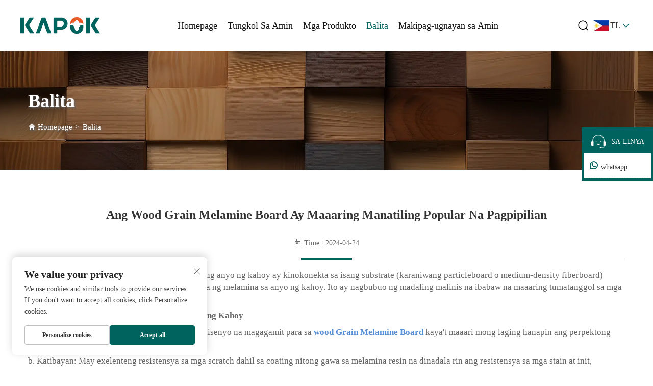

--- FILE ---
content_type: text/html; charset=utf-8
request_url: https://www.kapokpanel.com/tl/wood-grain-melamine-board-is-likely-to-remain-a-popular-choice
body_size: 17269
content:
<!DOCTYPE html>
<html lang="tl">

  <head>
<meta http-equiv="Content-Type" content="text/html;charset=UTF-8">
    <meta content="text/html; charset=utf-8" http-equiv="Content-Type">
    <meta name="viewport" content="width=device-width, initial-scale=1.0, maximum-scale=5.0, user-scalable=yes">
    <meta http-equiv="X-UA-Compatible" content="IE=edge,chrome=1">
    <title>Ang Wood Grain Melamine Board ay Maaaring Manatiling Popular na Pagpipilian</title>
    <meta name="keywords" content="Wood Grain Melamine Board">
    <meta name="description" content="Kinakombinang ng plaka ng melamina sa anyo ng kahoy ang natural na ganda ng kahoy kasama ang katibayan at kaginhawahan sa pagsasawi ng melamina resin.">
    <link rel="shortcut icon" href="https://shopcdnpro.grainajz.com/1304/upload/logo/ec0fb4a9b5523.ico">
<!-- google analysis -->
<script async src="https://www.googletagmanager.com/gtag/js?id=G-RLE7V5WX81"></script>
<script>
  window.dataLayer = window.dataLayer || [];
  function gtag(){dataLayer.push(arguments);}
  gtag('js', new Date());

  gtag('config', 'G-RLE7V5WX81');
</script>
<link rel="stylesheet" type="text/css" href="https://shopcdnpro.grainajz.com/tpl-common/common/css/bootstrap.min.css">
<link rel="stylesheet" type="text/css" href="https://shopcdnpro.grainajz.com/tpl-common/common/css/iconfont.css">
<link rel="stylesheet" type="text/css" href="https://shopcdnpro.grainajz.com/tpl-common/common/css/animate.css">
<style>
  /*********** reset start **************/
  body {
    color: var(--text-color, #666);
    font-size: 16px;
    line-height: 1.4;
    font-weight: 400;
    text-align: left;
    background: #ffffff;
    font-family: var(--font-family);
    -webkit-font-smoothing: antialiased;
    -moz-font-smoothing: antialiased;
    overflow-x: hidden;
  }

  body * {
    margin: 0;
    padding: 0;
    outline: none !important;
    line-height: 1.4;
  }

  button, input, textarea {
    border: none;
  }

  /*********** 标题 start **************/
  h1, .h1 {
    font-size: 36px;
    font-weight: 700;
    color: var(--title-text-color, #000);
    font-family: var(--title-font-family);
  }
  h2, .h2 {
    font-size: 32px;
    font-weight: 700;
    color: var(--title-text-color, #000);
    font-family: var(--title-font-family);
  }
  h3, .h3 {
    font-size: 24px;
    font-weight: 600;
    color: var(--title-text-color, #000);
    font-family: var(--title-font-family);
  }
  h4, .h4 {
    font-size: 16px;
    font-weight: 400;
    color: var(--text-color, #555);
    font-family: var(--title-font-family);
  }
  h5, .h5 {
    font-size: 14px;
    font-weight: 400;
    color: var(--text-color, #888);
    font-family: var(--title-font-family);
  }

  @media only screen and (max-width: 767px) {
    h1, .h1 {
      font-size: 22px;
    }
    h2, .h2 {
      font-size: 20px;
    }
    h3, .h3 {
      font-size: 18px;
    }
  }
  /*********** 标题 end **************/

  a {
    color: inherit;
    text-decoration: none;
  }

  a:hover {
    text-decoration: none;
    color: var(--color-primary);
  }

  ol,
  ul {
    list-style: none;
  }

  i,
  em {
    font-style: normal;
  }

  .rich-text ol {
    list-style: decimal;
    width: fit-content;
    text-align: left;
    padding-left: 38px;
    margin-top: 10px;
    margin-bottom: 10px;
  }

  .rich-text ul {
    list-style: disc;
    width: fit-content;
    text-align: left;
    padding-left: 38px;
    margin-top: 10px;
    margin-bottom: 10px;
  }

  .rich-text ul li {
    list-style: disc;
  }

  .rich-text em {
    font-style: italic;
  }

  img {
    max-width: 100%;
  }

  .fr,
  .float-right {
    float: right;
  }

  .fl,
  .float-left {
    float: left;
  }

  .uppercase {
    text-transform: uppercase;
  }

  /* RTL布局 */
  html[dir="rtl"] body {
    text-align: right;
  }

  /* 清除浮动 */
  .cl {
    zoom: 1;
  }

  .cl:before,
  .cl:after {
    display: table;
    content: " ";
  }

  .cl:after {
    clear: both;
  }

  /*富文本内置样式*/
  .mce-img-32 {width: 32px;height: auto;} .mce-img-64 {width: 64px;height: auto;} .mce-img-240 {width: 240px;height: auto;} .mce-img-480 {width: 480px;height: auto;} .mce-img-600 {width: 600px;height: auto;} .mce-img-1024 {width: 1024px;height: auto;} .mce-img-2048 {width: 2048px;height: auto;} .mce-img-w-100 {width: 100%;height: auto;}

  :root {

    --color-primary:#00635d;

    --color-primary-rgb:0, 99, 93;

    --color-second:#ea5b2a;

    --color-second-rgb:234, 91, 42;

    --bg-color: #00635d;

    --btn-hover: #00635d;

    --button-radius: 0px;

    --font-family: Poppins;

    --title-font-family: _Bold;

    --text-color: #00635d;

    --text-color-rgb: 0, 99, 93;

    --title-text-color: #00635d;

    --title-text-color-rgb: 0, 99, 93;
  }

  @font-face {
    font-family: "Poppins";
    font-display: swap;
    src: url('https://shopcdnpro.grainajz.com/tpl-common/common/css/fonts/Poppins/Poppins-Regular.ttf') format('truetype');
  }</style>


<meta name="referrer" content="no-referrer-when-downgrade">
    <meta property="og:url" content="https://www.kapokpanel.com/tl/wood-grain-melamine-board-is-likely-to-remain-a-popular-choice">
    <meta property="og:type" content="article">
    <meta property="og:title" content="Ang Wood Grain Melamine Board ay Maaaring Manatiling Popular na Pagpipilian">
    <meta property="og:description" content="Kinakombinang ng plaka ng melamina sa anyo ng kahoy ang natural na ganda ng kahoy kasama ang katibayan at kaginhawahan sa pagsasawi ng melamina resin.">
    <meta property="og:image" content="https://shopcdnpro.grainajz.com/1304/upload/sort/27b5057b1369366d16ff4955a5573320fbd1a90387f404c4d6b82d56d3cb1bfc.jpg">

<script>
  window.dataLayer = window.dataLayer || [];
  function gtag() {
    dataLayer.push(arguments);
  }

  // 1. 每个页面先默认 不同意追踪 及 不接受 cookie
  gtag('consent', 'default', {
    analytics_storage: 'denied',
    ad_storage: 'denied',
    ad_user_data: 'denied',
    ad_personalization: 'denied',
    wait_for_update: 500, // wait for an update signal to overwrite, if any. (for waiting CMP)
    region: [
      'AT',
      'BE',
      'BG',
      'CY',
      'CZ',
      'DE',
      'DK',
      'EE',
      'ES',
      'FI',
      'FR',
      'GR',
      'HR',
      'HU',
      'IE',
      'IS',
      'IT',
      'LI',
      'LT',
      'LU',
      'LV',
      'MT',
      'NL',
      'NO',
      'PL',
      'PT',
      'RO',
      'SE',
      'SI',
      'SK',
    ], // apply default to specific regions only
  });

  // 1.a 其它可选的设置
  gtag('set', 'url_passthrough', true); // improve tracking via querystring info when consent is denied
  gtag('set', 'ads_data_redaction', true); // further remove ads click info when ad_storage is denied
</script>

<script>
  // 2. 根据用户之前是否同意的选项 在每个页面自动触发 代码同意追踪 及 cookie
  if (localStorage['gtag.consent.option'] !== undefined) {
    const option = JSON.parse(localStorage['gtag.consent.option']);
    gtag('consent', 'update', option);
  }
</script>

<meta name="google-site-verification" content="-3uIs82MOQ5JusKJNOCIZ_vTdLMvdI39vBIgiYHXpN0">
<!--&#160;Google&#160;Tag&#160;Manager&#160;-->
<script>(function(w,d,s,l,i){w[l]=w[l]||[];w[l].push({'gtm.start':
new&#160;Date().getTime(),event:'gtm.js'});var&#160;f=d.getElementsByTagName(s)[0],
j=d.createElement(s),dl=l!='dataLayer'?'&l='+l:'';j.async=true;j.src=
'https://www.googletagmanager.com/gtm.js?id='+i+dl;f.parentNode.insertBefore(j,f);
})(window,document,'script','dataLayer','GTM-52R3MXQ8');</script>
<!--&#160;End&#160;Google&#160;Tag&#160;Manager&#160;-->


<script type="text/javascript" src="https://shopcdnpro.grainajz.com/tpl-common/common/js/jquery.js" defer></script>
<script type="text/javascript" src="https://shopcdnpro.grainajz.com/tpl-common/common/js/popper.min.js" defer></script>
<script type="text/javascript" src="https://shopcdnpro.grainajz.com/tpl-common/common/js/bootstrap.min.js" defer></script>
<script type="text/javascript" src="https://shopcdnpro.grainajz.com/tpl-common/common/js/wow.js" defer></script>
<script type="text/javascript" src="https://shopcdnpro.grainajz.com/tpl-common/common/js/eventTrack.js" defer></script>

  <link rel="canonical" href="https://www.kapokpanel.com/wood-grain-melamine-board-is-likely-to-remain-a-popular-choice">
<link rel="alternate" hreflang="x-default" href="https://www.kapokpanel.com/wood-grain-melamine-board-is-likely-to-remain-a-popular-choice">
<link rel="alternate" hreflang="en" href="https://www.kapokpanel.com/wood-grain-melamine-board-is-likely-to-remain-a-popular-choice">
<link rel="alternate" hreflang="ar" href="https://www.kapokpanel.com/ar/wood-grain-melamine-board-is-likely-to-remain-a-popular-choice">
<link rel="alternate" hreflang="bg" href="https://www.kapokpanel.com/bg/wood-grain-melamine-board-is-likely-to-remain-a-popular-choice">
<link rel="alternate" hreflang="hr" href="https://www.kapokpanel.com/hr/wood-grain-melamine-board-is-likely-to-remain-a-popular-choice">
<link rel="alternate" hreflang="cs" href="https://www.kapokpanel.com/cs/wood-grain-melamine-board-is-likely-to-remain-a-popular-choice">
<link rel="alternate" hreflang="da" href="https://www.kapokpanel.com/da/wood-grain-melamine-board-is-likely-to-remain-a-popular-choice">
<link rel="alternate" hreflang="nl" href="https://www.kapokpanel.com/nl/wood-grain-melamine-board-is-likely-to-remain-a-popular-choice">
<link rel="alternate" hreflang="fi" href="https://www.kapokpanel.com/fi/wood-grain-melamine-board-is-likely-to-remain-a-popular-choice">
<link rel="alternate" hreflang="fr" href="https://www.kapokpanel.com/fr/wood-grain-melamine-board-is-likely-to-remain-a-popular-choice">
<link rel="alternate" hreflang="de" href="https://www.kapokpanel.com/de/wood-grain-melamine-board-is-likely-to-remain-a-popular-choice">
<link rel="alternate" hreflang="el" href="https://www.kapokpanel.com/el/wood-grain-melamine-board-is-likely-to-remain-a-popular-choice">
<link rel="alternate" hreflang="hi" href="https://www.kapokpanel.com/hi/wood-grain-melamine-board-is-likely-to-remain-a-popular-choice">
<link rel="alternate" hreflang="it" href="https://www.kapokpanel.com/it/wood-grain-melamine-board-is-likely-to-remain-a-popular-choice">
<link rel="alternate" hreflang="ja" href="https://www.kapokpanel.com/ja/wood-grain-melamine-board-is-likely-to-remain-a-popular-choice">
<link rel="alternate" hreflang="ko" href="https://www.kapokpanel.com/ko/wood-grain-melamine-board-is-likely-to-remain-a-popular-choice">
<link rel="alternate" hreflang="no" href="https://www.kapokpanel.com/no/wood-grain-melamine-board-is-likely-to-remain-a-popular-choice">
<link rel="alternate" hreflang="pl" href="https://www.kapokpanel.com/pl/wood-grain-melamine-board-is-likely-to-remain-a-popular-choice">
<link rel="alternate" hreflang="pt" href="https://www.kapokpanel.com/pt/wood-grain-melamine-board-is-likely-to-remain-a-popular-choice">
<link rel="alternate" hreflang="ro" href="https://www.kapokpanel.com/ro/wood-grain-melamine-board-is-likely-to-remain-a-popular-choice">
<link rel="alternate" hreflang="ru" href="https://www.kapokpanel.com/ru/wood-grain-melamine-board-is-likely-to-remain-a-popular-choice">
<link rel="alternate" hreflang="es" href="https://www.kapokpanel.com/es/wood-grain-melamine-board-is-likely-to-remain-a-popular-choice">
<link rel="alternate" hreflang="sv" href="https://www.kapokpanel.com/sv/wood-grain-melamine-board-is-likely-to-remain-a-popular-choice">
<link rel="alternate" hreflang="tl" href="https://www.kapokpanel.com/tl/wood-grain-melamine-board-is-likely-to-remain-a-popular-choice">
<link rel="alternate" hreflang="he" href="https://www.kapokpanel.com/iw/wood-grain-melamine-board-is-likely-to-remain-a-popular-choice">
<link rel="alternate" hreflang="id" href="https://www.kapokpanel.com/id/wood-grain-melamine-board-is-likely-to-remain-a-popular-choice">
<link rel="alternate" hreflang="lt" href="https://www.kapokpanel.com/lt/wood-grain-melamine-board-is-likely-to-remain-a-popular-choice">
<link rel="alternate" hreflang="sr" href="https://www.kapokpanel.com/sr/wood-grain-melamine-board-is-likely-to-remain-a-popular-choice">
<link rel="alternate" hreflang="sk" href="https://www.kapokpanel.com/sk/wood-grain-melamine-board-is-likely-to-remain-a-popular-choice">
<link rel="alternate" hreflang="vi" href="https://www.kapokpanel.com/vi/wood-grain-melamine-board-is-likely-to-remain-a-popular-choice">
<link rel="alternate" hreflang="th" href="https://www.kapokpanel.com/th/wood-grain-melamine-board-is-likely-to-remain-a-popular-choice">
<link rel="alternate" hreflang="tr" href="https://www.kapokpanel.com/tr/wood-grain-melamine-board-is-likely-to-remain-a-popular-choice">
<link rel="alternate" hreflang="ms" href="https://www.kapokpanel.com/ms/wood-grain-melamine-board-is-likely-to-remain-a-popular-choice">
<link rel="alternate" hreflang="ga" href="https://www.kapokpanel.com/ga/wood-grain-melamine-board-is-likely-to-remain-a-popular-choice">
<link rel="alternate" hreflang="ur" href="https://www.kapokpanel.com/ur/wood-grain-melamine-board-is-likely-to-remain-a-popular-choice">
<link rel="alternate" hreflang="bn" href="https://www.kapokpanel.com/bn/wood-grain-melamine-board-is-likely-to-remain-a-popular-choice">
<link rel="alternate" hreflang="lo" href="https://www.kapokpanel.com/lo/wood-grain-melamine-board-is-likely-to-remain-a-popular-choice">
<link rel="alternate" hreflang="mr" href="https://www.kapokpanel.com/mr/wood-grain-melamine-board-is-likely-to-remain-a-popular-choice">
<link rel="alternate" hreflang="ta" href="https://www.kapokpanel.com/ta/wood-grain-melamine-board-is-likely-to-remain-a-popular-choice">
<link rel="alternate" hreflang="te" href="https://www.kapokpanel.com/te/wood-grain-melamine-board-is-likely-to-remain-a-popular-choice">
<link rel="alternate" hreflang="my" href="https://www.kapokpanel.com/my/wood-grain-melamine-board-is-likely-to-remain-a-popular-choice">
    
    
    
    
    <script>
      // 存储数据到 localStorage，并设置有效期
      function setLocalStorageWithExpiry(key, value, ttlDays = 7) {
        const expiryDate = new Date().getTime() + ttlDays * 24 * 60 * 60 * 1000; // ttlDays 转为毫秒
        const data = {
          value: value,
          expiry: expiryDate,
        };
        localStorage.setItem(key, JSON.stringify(data));
      }
      // 从 localStorage 获取数据，如果已过期则删除该项
      function getLocalStorageWithExpiry(key) {
        try {
          const item = localStorage.getItem(key);
          if (!item) return null; // 如果没有数据，返回 null
          const parsedItem = JSON.parse(item);
          const currentTime = new Date().getTime();
          // 如果缓存数据过期，则删除并返回 null
          if (currentTime > parsedItem.expiry) {
            localStorage.removeItem(key);
            return null;
          }
          return parsedItem.value;
        } catch (error) {
          console.log(error)
          return null
        }
      }
      function trackError(params) {
        fetch('https://shops-event.datasanalytics.com/' +
          window.location.host +
          window.location.pathname +
          window.location.search, {
          method: 'POST',
          mode: 'cors',
          headers: {
            'Content-Type': 'application/json',
          },
          body: JSON.stringify(params),
        }).catch((error) => {
          console.log('errorTrack', error);
        }); 
      }
      var _paq = window._paq = window._paq || [];
      var xm_gclid = window.location.search && (new URLSearchParams(window.location.search).get('gadid') || new URLSearchParams(window.location.search).get('gclid'));
      if (xm_gclid) {
        setLocalStorageWithExpiry('XM_TRACE_AD', xm_gclid)
        var domain = window.location.hostname;
        var searchParams = new URLSearchParams();
        searchParams.set('gclid', xm_gclid);
        searchParams.set('domain', domain);
        var url = "https://cms.xiaoman.cn/shop-api/External/Gclid?" + searchParams.toString();
        fetch(url, {method: 'GET',});
      }
      /* tracker methods like "setCustomDimension" should be called before "trackPageView" */
      var parseCookie = (value) =>
        value
          .split(';')
          .map(v => v.split('='))
          .reduce((acc, v) => {
              acc[decodeURIComponent(v[0].trim())] = decodeURIComponent((v[1]||'').trim());
              return acc;
          }, {});
      var gclid = xm_gclid || parseCookie(document.cookie).gclid || getLocalStorageWithExpiry('XM_TRACE_AD');
      if (gclid) {
        _paq.push(['setCustomDimension', customDimensionId = 4, customDimensionValue = gclid]);
      }
      _paq.push(["setDocumentTitle", document.domain + "/" + document.title]);
      _paq.push(["setCookieDomain", "*.kapokpanel.com"]);
      _paq.push(['trackPageView']);
      _paq.push(['enableLinkTracking']);
      (function() {
        var cdnU="https://shopcdnpro.grainajz.com/tpl-common/common/js/";
        var u="https://matomo.datasanalytics.com/";
        _paq.push(['setTrackerUrl', u+'matomo.php']);
        _paq.push(['setSiteId', '628']);
        var d=document, g=d.createElement('script'), s=d.getElementsByTagName('script')[0];
        g.async=true; g.src=cdnU+'matomo.js';
        var baseTime = new Date().getTime()
        var trackedFlag = false
        var offsetTime = -new Date().getTimezoneOffset() / 60;
        var timeZone;
        if(offsetTime >= 0) {
          timeZone = 'UTC+' + offsetTime;
        } else {
          timeZone = 'UTC' + offsetTime;
        }
        g.onerror = (e) => {
          trackError({
            type: 'MTM_SDK_LOAD_TRACK',
            src: cdnU + 'matomo.js',
            code: -1001,
            costTime: new Date().getTime() - baseTime,
            timeZone,
            errorSrc: (e && e.target && e.target.src) || '',
          })
          trackedFlag = true
          console.error('mtm-sdk-load-track-error');
        };
        s.parentNode.insertBefore(g,s);

        window.addEventListener('load', function() {
          setTimeout(() => {
            if (!window.matomo_site_id_cookie_key && !trackedFlag) {
              trackError({
                type: 'MTM_SDK_LOAD_TRACK',
                src: cdnU + 'matomo.js',
                code: -1003,
                costTime: new Date().getTime() - baseTime,
                timeZone,
              })
              trackedFlag = true
            }
          }, 1000)

          setTimeout(() => {
            if (window.matomo_site_id_cookie_key && trackedFlag) {
              trackError({
                type: 'MTM_SDK_LOAD_TRACK',
                src: cdnU + 'matomo.js',
                code: 1003,
                costTime: new Date().getTime() - baseTime,
                timeZone,
              })
            }
          }, 5000)
        })
      })();
      
    (function () {
      window.addEventListener('load', function () {
      function gtmTrack() {
          var click_flag = false
          var scroll_flag = false
          document.addEventListener('click', function (event) {
              if (click_flag) return
              var element = event.target
              var elementType = element.tagName.toLowerCase()
              _paq.push(['trackEvent', 'click', 'Page Click', elementType])
              click_flag = true
          })
          window.addEventListener('scroll', function () {
              if (scroll_flag) return
              var scrollPosition = window.scrollY || document.documentElement.scrollTop
              var documentHeight = document.documentElement.scrollHeight
              var windowHeight = window.innerHeight
              var scrollPercentage = (scrollPosition / (documentHeight - windowHeight)) * 100
              _paq.push(['trackEvent', 'Scroll', 'Page Scroll', 'Scroll Percentage', scrollPercentage])
              scroll_flag = true
          })
          function trimText(str) {
              return str.replace(/\s+/g, '')
          }
          function trackContactInit() {
              var emailReg = /([a-zA-Z0-9]+)@.+\..+/i
              var phoneReg = /(phone|tel|mobile)/i
              var numUseReg = /\d{5}/
              var mediaList = ['facebook', 'twitter', 'linkedin', 'youtube', 'pinterest', 'tiktok', 'flickr', 'snapchat', 'tumblr', 'instagram', 'skype', 'whatsapp']
              var getMediaName = function (str) {
                  if (!str) return ''
                  var useStr = str.toLowerCase()
                  for (var i = 0; i < mediaList.length; i++) {
                      ;(function (i) {
                          if (useStr.includes(mediaList[i])) {
                              return mediaList[i]
                          }
                      })(i)
                  }
                  return ''
              }
              /** 避免性能问题 加下正则校验的文本长度限制 */
              var limitRegLength = function (str) {
                  if (str.length > 40) return false
                  return true
              }
              /** 收集触发的数字DOM结构，前提是符合手机号的可能性：满足手机号长度区间，并且含有长串数字，并且未被识别为手机号 */
              var trackNumberData = function (node) {
                  var nodeInnerText = node.innerText || ''
                  if (!limitRegLength(nodeInnerText)) return

                  var nodeText = trimText(nodeInnerText || '')
                  if (nodeText.length < 5 || nodeText.length > 20) return

                  var nodeDom = trimText(node.innerHTML || '')

                  if (!phoneReg.test(nodeDom) && numUseReg.test(nodeText)) {
                      var domStr = trimText(node.parentNode.innerHTML || '') + window.location.href
                      _paq.push(['trackEvent', 'trackPhone', 'number', domStr])
                  }
              }
              /** 追踪用户手机号码点击&复制：gtm代码转译不支持ES6的默认参数模板，所以这里用arguments来实现
               * 1. 先校验触发的文本内容长度是否在有限长度内[5,20]，过滤掉长文本
               * 2. 通过innerHtml获取DOM结构，看是否携带手机号标识,并且含有长number；有限判断是否是<a>标签，，并获取node.href
               * 3. 针对嵌套非标准DOM结构，如 <dd> <h5>Phone <p>+86-135 17268292 ，需要通过父级DOM结构来判断
               */
              var trackActionPhone = function (node) {
                  var nodeInnerText = node.innerText || ''
                  if (!limitRegLength(nodeInnerText)) return
                  var nodeText = trimText(nodeInnerText)
                  if (nodeText.length < 5 || nodeText.length > 20) return false

                  var type = arguments.length > 1 && arguments[1] !== undefined ? arguments[1] : 'click'
                  var str = trimText(node.href || node.innerHTML || '')
                  if (phoneReg.test(str) && numUseReg.test(str)) {
                      _paq.push(['trackEvent', type, 'phone', nodeText])
                      return true
                  }
                  /** 排查父级嵌套非<a>标签场景，并且对dom的正则校验做一个性能兜底，通过控制innerText的长度，来确保正则的性能 */
                  var fatherText = trimText(node.parentNode.innerText || '')
                  if (fatherText.length < 5 || fatherText.length > 20) return false
                  var fatherDom = trimText(node.parentNode.innerHTML || '')
                  if (phoneReg.test(fatherDom) && numUseReg.test(fatherDom)) {
                      _paq.push(['trackEvent', type, 'phone', nodeText])
                      return true
                  }
                  return false
              }

              window.addEventListener('click', function (e) {
                  var node = e.target
                  /** 社媒点击 */
                  var appName = ''
                  var getAppAriaLabel = node.ariaLabel || node.parentNode.ariaLabel || ''
                  if (mediaList.includes(getAppAriaLabel.toLowerCase())) {
                      appName = getAppAriaLabel
                  }
                  if (!appName && node.nodeName && node.nodeName.toLowerCase() === 'a') {
                      appName = getMediaName(node.href) || getMediaName(node.alt)
                  }
                  if (!appName && node.nodeName && node.nodeName.toLowerCase() === 'img') {
                      appName = getMediaName(node.alt) || getMediaName(node.src)
                  }
                  if (!appName && node.nodeName && node.nodeName.toLowerCase() === 'i') {
                      appName = getMediaName(node.className)
                  }
                  if (appName) {
                      _paq.push(['trackEvent', 'click', 'contactApp', appName])
                      return
                  }
                  /** 联系方式点击 */
                  if (trackActionPhone(node, 'click')) return
                  if (node.nodeName && node.nodeName.toLowerCase() === 'a') {
                      var val = node.href
                      if (!limitRegLength(val)) return
                      if (emailReg.test(val)) {
                          _paq.push(['trackEvent', 'click', 'email', val])
                          return
                      }
                  }
                  if (node.nodeName && node.nodeName.toLowerCase() === 'i') {
                      var val = node.className
                      var content = node.parentNode.href || ''
                      if (val.includes('email')) {
                          _paq.push(['trackEvent', 'click', 'email', content])
                          return
                      }
                  }
                  var nodeChildList = node.childNodes
                  for (var i = 0; i < nodeChildList.length; i++) {
                      ;(function (i) {
                          if (nodeChildList[i].nodeType !== 3) return
                          var val = nodeChildList[i].textContent.replace(/\s?:?/g, '')
                          if (!limitRegLength(val)) return
                          if (emailReg.test(val)) {
                              _paq.push(['trackEvent', 'click', 'email', val])
                              return
                          }
                      })(i)
                  }
                  trackNumberData(node)
              })
              window.addEventListener('copy', function (e) {
                  if (trackActionPhone(e.target, 'copy')) return
                  var text = e.target.textContent
                  if (!text) return
                  var val = text.replace(/\s:?/g, '')
                  if (!limitRegLength(val)) return
                  if (emailReg.test(val)) {
                      _paq.push(['trackEvent', 'copy', 'email', val])
                      return
                  }
                  trackNumberData(e.target)
              })
          }
        trackContactInit()

        /**
         * 基于custom_inquiry_form.js 以及 form.js 对于询盘表单提交的实现，来反推询盘表单的input标签触发，用来收集意向客户
         * 1. 缓存的KEY：TRACK_INPUT_ID_MTM_00；
         * 2. 缓存策略 - lockTrackInput：单个页面内，10分钟内，不重复上报
         */
        function trackActionInput() {
            const CACHE_KEY = 'TRACK_INPUT_ID_MTM_00'
            const pathName = window.location.hostname + window.location.pathname
            var lockTrackInput = function () {
                try {
                    const lastCacheData = localStorage.getItem(CACHE_KEY)
                    if (!lastCacheData) return false
                    const cacheData = JSON.parse(lastCacheData)
                    const cacheTime = cacheData[pathName]
                    if (!cacheTime) return false
                    return Date.now() - cacheTime < 1000 * 60 * 10 // 10分钟内，不重复上报
                } catch (error) {
                    console.error('lockTrackInput Error', error)
                    return false
                }
            }
            var setInputTrackId = function () {
                try {
                    const curCacheData = localStorage.getItem(CACHE_KEY)
                    if (curCacheData) {
                        const cacheData = JSON.parse(curCacheData)
                        cacheData[pathName] = Date.now()
                        localStorage.setItem(CACHE_KEY, JSON.stringify(cacheData))
                        return
                    }
                    const cacheData = {
                        [pathName]: Date.now(),
                    }
                    localStorage.setItem(CACHE_KEY, JSON.stringify(cacheData))
                } catch (error) {
                    console.error('setInputTrackId Error', error)
                }
            }
            var getInputDom = function (initDom) {
                var ele = initDom
                while (ele) {
                    /**
                     * isWebSiteForm 是站点的表单
                     * isChatWindowForm 是聊天窗口的表单
                     */
                    /** 旧模板表单 */
                    var isWebSiteForm = !!(/crm-form/i.test(ele.className) && ele.querySelector('form'))
                    /** 1：新模板自定义表单、2：Get a Quote 弹框表单 */
                    var isWebSiteFormNew = !!(/inquiry/i.test(ele.className) && ele.querySelector('form'))
                    if (isWebSiteForm || isWebSiteFormNew) {
                        _paq.push(['trackEvent', 'formInquiry', 'formInput', 'page'])
                        setInputTrackId()
                        break
                    }
                    /** Mkt会话触达-聊天弹框的表单输入: MKT由于是iframe嵌入，所以MKT的上报，会单独写到MKT-form代码上 */
                    var isInquiryChatForm = !!(/comp-form/i.test(ele.className) && ele.querySelector('form'))
                    if (isInquiryChatForm) {
                        _paq.push(['trackEvent', 'formInquiry', 'formInput', 'chat'])
                        setInputTrackId()
                        break
                    }
                    /** 向上查找父节点 */
                    ele = ele.parentNode
                }
            }
            function initInputListener() {
                var inputUseDebounce = function (fn, delay) {
                    var timer = null
                    var that = this
                    return function () {
                        var args = Array.prototype.slice.call(arguments)
                        if (timer) clearTimeout(timer)
                        timer = setTimeout(function () {
                            fn.apply(that, args)
                        }, delay)
                    }
                }
                var optimizeGetInputDom = inputUseDebounce(getInputDom, 300)

                window.addEventListener('input', function (e) {
                    /** 如果已经上报过，则不再上报 */
                    if (lockTrackInput()) return
                    optimizeGetInputDom(e.target)
                })
            }

            try {
                initInputListener()
            } catch (error) {
                console.log('initInputListener Error', error)
            }
        }
        trackActionInput()
    }

    /** 第三方消息上报：目前主要是针对全点托管会话；在msgCollect/index.js中调试，访问test.html */
    function thirdMsgCollect() {
        /** 先检测是否是stayReal托管：如果stayReal脚本都没有，那么说明当前站点未开启stayReal会话托管 */
        const scriptList = Array.prototype.slice.call(document.querySelectorAll('script'))
        const checkStayReal = () => !!scriptList.find((s) => s.src.includes('stayreal.xiaoman.cn'))
        if (!checkStayReal()) return

        /** 缓存当前消息队列的最后一条消息id */
        const CACHE_KEY = 'CACHE_KEY_MONITOR'
        const setCache = (msgIndex) => {
            /** 对缓存KEY进行base64转码处理 */
            const cacheMsgIndex = btoa(msgIndex)
            localStorage.setItem(CACHE_KEY, cacheMsgIndex)
        }
        const getCache = () => {
            const cacheMsgIndex = localStorage.getItem(CACHE_KEY)
            if (cacheMsgIndex) return Number(atob(cacheMsgIndex))
            return -1
        }

        /** 拉取最新msg列表 */
        const pullMsgList = () => {
            const msgEleList = Array.prototype.slice.call(document.querySelectorAll('#chat-list li'))
            const msgIds = []
            const msgMap = msgEleList.reduce((acc, item) => {
                const sendTime = item.querySelector('.message-data-time').textContent.trim()
                const sendContent = item.querySelector('.message').textContent.trim()
                /** msg带有class：other-message的是访客消息，my-message的是客服消息 */
                const isOtherMessage = item.querySelector('.message').classList.contains('other-message')
                const msgId = item.querySelector('.message').getAttribute('id')
                const msgItemData = {
                    msgId,
                    user: isOtherMessage ? 'visitor' : 'official',
                    time: sendTime,
                    content: sendContent,
                }
                msgIds.push(msgId)
                acc[msgId] = msgItemData
                return acc
            }, {})
            return {
                ids: msgIds,
                dataMap: msgMap,
            }
        }

        /** 加密并上传消息数据 */
        let ENCRYPT_KEY = 'de29f1aab63ab033'
        let ENCRYPT_IV = 'b8d2badf875e76ac'
        const baseUrl = 'https://cms.xiaoman.cn'
        // var getEncryptConfig = function () {
        //     const url = baseUrl + '/shop-api/innerApi/getKeyIv'
        //     $.get(
        //         url,
        //         function (result) {
        //             console.log('result', result)
        //             if (Number(result.code) === 0 && result.data.key && result.data.iv) {
        //                 ENCRYPT_KEY = result.data.key
        //                 ENCRYPT_IV = result.data.iv
        //                 uploadMsgData()
        //             } else {
        //                 /** 如果获取失败，则重试 */
        //                 setTimeout(() => {
        //                     getEncryptConfig()
        //                 }, 1000)
        //             }
        //         },
        //         'json'
        //     )
        // }
        // getEncryptConfig()
        const encryptMsg = function (msgData) {
            const enc = new TextEncoder()
            // 转字节
            const keyBytes = enc.encode(ENCRYPT_KEY)
            const ivBytes = enc.encode(ENCRYPT_IV)
            const plainBytes = enc.encode(msgData)
            // 导入密钥并加密
            return crypto.subtle
                .importKey('raw', keyBytes, { name: 'AES-CBC' }, false, ['encrypt'])
                .then(function (cryptoKey) {
                    return crypto.subtle.encrypt({ name: 'AES-CBC', iv: ivBytes }, cryptoKey, plainBytes)
                })
                .then(function (encryptedBuffer) {
                    // 转 base64 返回
                    return btoa(String.fromCharCode(...new Uint8Array(encryptedBuffer)))
                })
                .catch((err) => {
                    return Promise.reject(err)
                })
        }
        let uploadFlag = false
        const uploadMsgData = function () {
            if (uploadFlag) return
            uploadFlag = true
            const { ids, dataMap } = pullMsgList()
            let cacheMsgIndex = getCache()
            const msgLen = ids.length
            if (!msgLen) {
                // 消息DOM未挂载 || 消息DOM已挂载，但是消息列表为空
                uploadFlag = false
                return
            }
            if (msgLen - 1 < cacheMsgIndex) {
                /** 针对站点挂后台一段时间，消息列表会自动塞入重复消息，导致消息有重复，刷新后又重置回正常消息列表，所以这里需要更新锚点下标 */
                cacheMsgIndex = msgLen - 1
                setCache(cacheMsgIndex)
                uploadFlag = false
                return
            }
            if (msgLen - 1 === cacheMsgIndex) {
                // 缓存的最后一次发送的消息ID是最后一条(说明当前消息均已经上报)，则不跳过本地上报
                uploadFlag = false
                return
            }
            const currentMsgIds = ids.slice(cacheMsgIndex + 1, msgLen)
            const currentMsgData = currentMsgIds.map((id) => dataMap[id])

            const mtmId = window.matomo_site_id_cookie_key || '' // 获取mtm会话id
            const msgBody = {
                mtmId,
                curl: window.location.href,
                msgList: currentMsgData,
            }
            const msgBodyStr = JSON.stringify(msgBody)
            encryptMsg(msgBodyStr)
                .then(function (encryptedMsg) {
                    console.log('encryptedMsg:', encryptedMsg, msgBodyStr)
                    const url = baseUrl + '/shop-api/External/ListenSiteActiveStatus'
                    $.ajax({
                        type: 'POST',
                        url,
                        data: JSON.stringify({ d_v: encryptedMsg }),
                        contentType: 'application/json',
                        success: function (result) {
                            if (Number(result.code) === 0) {
                                // 更新消息队列
                                setCache(msgLen - 1)
                            }
                            uploadFlag = false
                        },
                        error: function (err) {
                            console.error(err, '请求异常')
                            uploadFlag = false
                        },
                    })
                })
                .catch((err) => {
                    console.error(err, '数据加密失败')
                    uploadFlag = false
                })
        }
        /** 监控chat-list的DOM变更 */
        const initChatListObserver = () => {
            // 需要监听的 DOM 节点
            const target = document.getElementById('chat-list')
            // 回调函数
            const callback = function (mutationsList, observer) {
                for (const mutation of mutationsList) {
                    console.log('mutation', mutation)
                    if (mutation.type === 'childList') {
                        uploadMsgData()
                    }
                }
            }
            // 配置
            const config = {
                childList: true, // 监听子节点的增删
                subtree: true, // 是否也监听后代节点
            }
            // 创建 observer
            const observer = new MutationObserver(callback)
            // 开始监听
            observer.observe(target, config)
        }

        let testCount = 30
        let itv = null
        const checkChatDom = () => !!document.querySelector('#vc-model')
        const initTalkCheck = () => {
            itv = setTimeout(() => {
                console.log('checkChatDom', checkChatDom(), testCount)
                if (!checkChatDom() && testCount > 0) {
                    testCount--
                    initTalkCheck()
                    return
                }
                clearTimeout(itv)
                uploadMsgData()
                initChatListObserver()
            }, 1500)
        }

        initTalkCheck()
    }

    try {
        gtmTrack()
        thirdMsgCollect()
        console.log('inserted gtm code')
    } catch (error) {
        console.error('gtmTrack Error', error)
    }
})

    })();
  
      </script>
    
  </head>

  <body>
<noscript><iframe src="https://www.googletagmanager.com/ns.html?id=GTM-52R3MXQ8" height="0" width="0" style="display:none;visibility:hidden"></iframe></noscript>
          <!-- sectionStart: song_head -->
          


<!-- Google Tag Manager (noscript) -->

<!-- End Google Tag Manager (noscript) -->

<style type="text/css">
    body {
        -webkit-touch-callout: none; /* 禁止长按链接与图片弹出菜单 */
        -webkit-user-select: none; /* 禁止选中文本 */
        -moz-user-select: none;
        -ms-user-select: none;
        user-select: none;
    }
</style>
<link rel="stylesheet" type="text/css" href="https://shopcdnpro.grainajz.com/inst/Song/1304/4202/sections/song_head/index.css">

<div class="sitetop-song">
  <div class="container">
    <div class="row">
      <span class="mo-header-menu-song">
        <i class="qico qico-caidan"></i>
      </span>
      <span class="mo-header-search-song">
        <i class="qico qico-search3"></i>
      </span>
    </div>
  </div>
</div>
<div class="mo-search-song search-box-only">
  <form role="search" id="searchform" class="cl" method="post" action="javascript:void(0)">
    <input type="hidden" name="type" value="product">
    <input type="text" class="form-control" placeholder="" name="keys">
    <input class="submit_btn" type="submit" value="GO">
  </form>
</div>
<div class="mo-leftmenu-song">
  <div class="tit cl">
    <h6>Lahat ng Kategorya</h6>
    <span>
      <i class="qico qico-guanbi"></i>
    </span>
  </div>
  <ul>
    <li>
      <a href="/tl/">Homepage</a>
    </li>
      <li>
        <a href="/tl/About-us">Tungkol Sa Amin</a>
      </li>
      <li>
        <a href="/tl/Products">Mga Produkto</a>
          <i class="qico qico-down down-btn-song"></i>
          <ul>
              <li>
                <a href="/tl/Synchronized-melamine-board">Naka-synchronize na Melamine Board</a>
              </li>
              <li>
                <a href="/tl/Excimer-super-matt-board">Excimer Super Matt Board</a>
              </li>
              <li>
                <a href="/tl/Stone-grain-melamine-board">Stone Grain Melamine Board</a>
              </li>
              <li>
                <a href="/tl/Fabric-grain-melamine-board">Tela Grain Melamine Board</a>
              </li>
              <li>
                <a href="/tl/Wood-grain-melamine-board">Wood Grain Melamine Board</a>
              </li>
              <li>
                <a href="/tl/Solid-color-melamine-board">Solid Color Melamine Board</a>
              </li>
              <li>
                <a href="/tl/Arc-profile">Profile ng ARC</a>
              </li>
              <li>
                <a href="/tl/One-stop-service-">One-Stop na Serbisyo</a>
              </li>
          </ul>
      </li>
      <li class="active">
        <a href="/tl/News">Balita</a>
      </li>
      <li>
        <a href="/tl/Contact-us">Makipag-ugnayan sa Amin</a>
      </li>
  </ul>
</div>

<div class="header-song">
  <div class="container">
    <div class="row">
      <div class="logo wow fadeInDown">
        <a href="/tl/"><img src="https://shopcdnpro.grainajz.com/category/4202/1304/effaccc2ca9b7df96760eb2efa102a02/0118cda9-8e24-48ab-bec7-8f5de1f6c445.png" alt="GUANGDONG YAODONGHUA GROUP CO.,LTD." loading="lazy"></a>
      </div>
      <div class="nav wow fadeInLeft">
        <ul>
          <li>
            <a href="/tl/">Homepage</a>
          </li>
            <li>
              <a href="/tl/About-us">Tungkol Sa Amin</a>
            </li>
            <li>
              <a href="/tl/Products">Mga Produkto</a>
                <ul>
                    <li>
                      <a href="/tl/Synchronized-melamine-board">Naka-synchronize na Melamine Board</a>
                    </li>
                    <li>
                      <a href="/tl/Excimer-super-matt-board">Excimer Super Matt Board</a>
                    </li>
                    <li>
                      <a href="/tl/Stone-grain-melamine-board">Stone Grain Melamine Board</a>
                    </li>
                    <li>
                      <a href="/tl/Fabric-grain-melamine-board">Tela Grain Melamine Board</a>
                    </li>
                    <li>
                      <a href="/tl/Wood-grain-melamine-board">Wood Grain Melamine Board</a>
                    </li>
                    <li>
                      <a href="/tl/Solid-color-melamine-board">Solid Color Melamine Board</a>
                    </li>
                    <li>
                      <a href="/tl/Arc-profile">Profile ng ARC</a>
                    </li>
                    <li>
                      <a href="/tl/One-stop-service-">One-Stop na Serbisyo</a>
                    </li>
                </ul>
            </li>
            <li class="active">
              <a href="/tl/News">Balita</a>
            </li>
            <li>
              <a href="/tl/Contact-us">Makipag-ugnayan sa Amin</a>
            </li>
        </ul>
      </div>
      <div class="header-right-song wow fadeInRight">
        <div class="search-song search-box-two">
          <em>
            <i class="qico qico-search2"></i>
          </em>
          <form class="serchbox" name="search" method="post" action="javascript:void(0)">
            <input type="hidden" name="type" value="product">
            <input class="submit_text" type="text" name="keys" placeholder="Hanapin">
            <input class="submit_btn" type="submit" value="GO">
          </form>
        </div>
        <div class="header-lang-song notranslate">
          <div class="box">
            <img src="https://shopcdnpro.grainajz.com/template/40_flag/flag/en.png" loading="lazy"><em>EN</em>
            <i class="qico qico-down2"></i>
          </div>
          <div class="lang-box">
            <ul class="language-switch-song">
                <li>
                  <a href="https://www.kapokpanel.com/News" data-lang="en" aria-label="en" rel="nofollow" tran="no">
                    <img src="https://shopcdnpro.grainajz.com/template/40_flag/flag/en.png" alt="en" loading="lazy"><span>EN</span>
                  </a>
                </li>
                <li>
                  <a href="https://www.kapokpanel.com/ar/News" data-lang="ar" aria-label="ar" rel="nofollow" tran="no">
                    <img src="https://shopcdnpro.grainajz.com/template/40_flag/flag/ar.png" alt="ar" loading="lazy"><span>AR</span>
                  </a>
                </li>
                <li>
                  <a href="https://www.kapokpanel.com/bg/News" data-lang="bg" aria-label="bg" rel="nofollow" tran="no">
                    <img src="https://shopcdnpro.grainajz.com/template/40_flag/flag/bg.png" alt="bg" loading="lazy"><span>BG</span>
                  </a>
                </li>
                <li>
                  <a href="https://www.kapokpanel.com/hr/News" data-lang="hr" aria-label="hr" rel="nofollow" tran="no">
                    <img src="https://shopcdnpro.grainajz.com/template/40_flag/flag/hr.png" alt="hr" loading="lazy"><span>HR</span>
                  </a>
                </li>
                <li>
                  <a href="https://www.kapokpanel.com/cs/News" data-lang="cs" aria-label="cs" rel="nofollow" tran="no">
                    <img src="https://shopcdnpro.grainajz.com/template/40_flag/flag/cs.png" alt="cs" loading="lazy"><span>CS</span>
                  </a>
                </li>
                <li>
                  <a href="https://www.kapokpanel.com/da/News" data-lang="da" aria-label="da" rel="nofollow" tran="no">
                    <img src="https://shopcdnpro.grainajz.com/template/40_flag/flag/da.png" alt="da" loading="lazy"><span>DA</span>
                  </a>
                </li>
                <li>
                  <a href="https://www.kapokpanel.com/nl/News" data-lang="nl" aria-label="nl" rel="nofollow" tran="no">
                    <img src="https://shopcdnpro.grainajz.com/template/40_flag/flag/nl.png" alt="nl" loading="lazy"><span>NL</span>
                  </a>
                </li>
                <li>
                  <a href="https://www.kapokpanel.com/fi/News" data-lang="fi" aria-label="fi" rel="nofollow" tran="no">
                    <img src="https://shopcdnpro.grainajz.com/template/40_flag/flag/fi.png" alt="fi" loading="lazy"><span>FI</span>
                  </a>
                </li>
                <li>
                  <a href="https://www.kapokpanel.com/fr/News" data-lang="fr" aria-label="fr" rel="nofollow" tran="no">
                    <img src="https://shopcdnpro.grainajz.com/template/40_flag/flag/fr.png" alt="fr" loading="lazy"><span>FR</span>
                  </a>
                </li>
                <li>
                  <a href="https://www.kapokpanel.com/de/News" data-lang="de" aria-label="de" rel="nofollow" tran="no">
                    <img src="https://shopcdnpro.grainajz.com/template/40_flag/flag/de.png" alt="de" loading="lazy"><span>DE</span>
                  </a>
                </li>
                <li>
                  <a href="https://www.kapokpanel.com/el/News" data-lang="el" aria-label="el" rel="nofollow" tran="no">
                    <img src="https://shopcdnpro.grainajz.com/template/40_flag/flag/el.png" alt="el" loading="lazy"><span>EL</span>
                  </a>
                </li>
                <li>
                  <a href="https://www.kapokpanel.com/hi/News" data-lang="hi" aria-label="hi" rel="nofollow" tran="no">
                    <img src="https://shopcdnpro.grainajz.com/template/40_flag/flag/hi.png" alt="hi" loading="lazy"><span>HI</span>
                  </a>
                </li>
                <li>
                  <a href="https://www.kapokpanel.com/it/News" data-lang="it" aria-label="it" rel="nofollow" tran="no">
                    <img src="https://shopcdnpro.grainajz.com/template/40_flag/flag/it.png" alt="it" loading="lazy"><span>IT</span>
                  </a>
                </li>
                <li>
                  <a href="https://www.kapokpanel.com/ja/News" data-lang="ja" aria-label="ja" rel="nofollow" tran="no">
                    <img src="https://shopcdnpro.grainajz.com/template/40_flag/flag/ja.png" alt="ja" loading="lazy"><span>JA</span>
                  </a>
                </li>
                <li>
                  <a href="https://www.kapokpanel.com/ko/News" data-lang="ko" aria-label="ko" rel="nofollow" tran="no">
                    <img src="https://shopcdnpro.grainajz.com/template/40_flag/flag/ko.png" alt="ko" loading="lazy"><span>KO</span>
                  </a>
                </li>
                <li>
                  <a href="https://www.kapokpanel.com/no/News" data-lang="no" aria-label="no" rel="nofollow" tran="no">
                    <img src="https://shopcdnpro.grainajz.com/template/40_flag/flag/no.png" alt="no" loading="lazy"><span>NO</span>
                  </a>
                </li>
                <li>
                  <a href="https://www.kapokpanel.com/pl/News" data-lang="pl" aria-label="pl" rel="nofollow" tran="no">
                    <img src="https://shopcdnpro.grainajz.com/template/40_flag/flag/pl.png" alt="pl" loading="lazy"><span>PL</span>
                  </a>
                </li>
                <li>
                  <a href="https://www.kapokpanel.com/pt/News" data-lang="pt" aria-label="pt" rel="nofollow" tran="no">
                    <img src="https://shopcdnpro.grainajz.com/template/40_flag/flag/pt.png" alt="pt" loading="lazy"><span>PT</span>
                  </a>
                </li>
                <li>
                  <a href="https://www.kapokpanel.com/ro/News" data-lang="ro" aria-label="ro" rel="nofollow" tran="no">
                    <img src="https://shopcdnpro.grainajz.com/template/40_flag/flag/ro.png" alt="ro" loading="lazy"><span>RO</span>
                  </a>
                </li>
                <li>
                  <a href="https://www.kapokpanel.com/ru/News" data-lang="ru" aria-label="ru" rel="nofollow" tran="no">
                    <img src="https://shopcdnpro.grainajz.com/template/40_flag/flag/ru.png" alt="ru" loading="lazy"><span>RU</span>
                  </a>
                </li>
                <li>
                  <a href="https://www.kapokpanel.com/es/News" data-lang="es" aria-label="es" rel="nofollow" tran="no">
                    <img src="https://shopcdnpro.grainajz.com/template/40_flag/flag/es.png" alt="es" loading="lazy"><span>ES</span>
                  </a>
                </li>
                <li>
                  <a href="https://www.kapokpanel.com/sv/News" data-lang="sv" aria-label="sv" rel="nofollow" tran="no">
                    <img src="https://shopcdnpro.grainajz.com/template/40_flag/flag/sv.png" alt="sv" loading="lazy"><span>SV</span>
                  </a>
                </li>
                <li>
                  <a href="https://www.kapokpanel.com/tl/News" data-lang="tl" aria-label="tl" rel="nofollow" tran="no">
                    <img src="https://shopcdnpro.grainajz.com/template/40_flag/flag/tl.png" alt="tl" loading="lazy"><span>TL</span>
                  </a>
                </li>
                <li>
                  <a href="https://www.kapokpanel.com/iw/News" data-lang="iw" aria-label="iw" rel="nofollow" tran="no">
                    <img src="https://shopcdnpro.grainajz.com/template/40_flag/flag/iw.png" alt="iw" loading="lazy"><span>IW</span>
                  </a>
                </li>
                <li>
                  <a href="https://www.kapokpanel.com/id/News" data-lang="id" aria-label="id" rel="nofollow" tran="no">
                    <img src="https://shopcdnpro.grainajz.com/template/40_flag/flag/id.png" alt="id" loading="lazy"><span>ID</span>
                  </a>
                </li>
                <li>
                  <a href="https://www.kapokpanel.com/lt/News" data-lang="lt" aria-label="lt" rel="nofollow" tran="no">
                    <img src="https://shopcdnpro.grainajz.com/template/40_flag/flag/lt.png" alt="lt" loading="lazy"><span>LT</span>
                  </a>
                </li>
                <li>
                  <a href="https://www.kapokpanel.com/sr/News" data-lang="sr" aria-label="sr" rel="nofollow" tran="no">
                    <img src="https://shopcdnpro.grainajz.com/template/40_flag/flag/sr.png" alt="sr" loading="lazy"><span>SR</span>
                  </a>
                </li>
                <li>
                  <a href="https://www.kapokpanel.com/sk/News" data-lang="sk" aria-label="sk" rel="nofollow" tran="no">
                    <img src="https://shopcdnpro.grainajz.com/template/40_flag/flag/sk.png" alt="sk" loading="lazy"><span>SK</span>
                  </a>
                </li>
                <li>
                  <a href="https://www.kapokpanel.com/vi/News" data-lang="vi" aria-label="vi" rel="nofollow" tran="no">
                    <img src="https://shopcdnpro.grainajz.com/template/40_flag/flag/vi.png" alt="vi" loading="lazy"><span>VI</span>
                  </a>
                </li>
                <li>
                  <a href="https://www.kapokpanel.com/th/News" data-lang="th" aria-label="th" rel="nofollow" tran="no">
                    <img src="https://shopcdnpro.grainajz.com/template/40_flag/flag/th.png" alt="th" loading="lazy"><span>TH</span>
                  </a>
                </li>
                <li>
                  <a href="https://www.kapokpanel.com/tr/News" data-lang="tr" aria-label="tr" rel="nofollow" tran="no">
                    <img src="https://shopcdnpro.grainajz.com/template/40_flag/flag/tr.png" alt="tr" loading="lazy"><span>TR</span>
                  </a>
                </li>
                <li>
                  <a href="https://www.kapokpanel.com/ms/News" data-lang="ms" aria-label="ms" rel="nofollow" tran="no">
                    <img src="https://shopcdnpro.grainajz.com/template/40_flag/flag/ms.png" alt="ms" loading="lazy"><span>MS</span>
                  </a>
                </li>
                <li>
                  <a href="https://www.kapokpanel.com/ga/News" data-lang="ga" aria-label="ga" rel="nofollow" tran="no">
                    <img src="https://shopcdnpro.grainajz.com/template/40_flag/flag/ga.png" alt="ga" loading="lazy"><span>GA</span>
                  </a>
                </li>
                <li>
                  <a href="https://www.kapokpanel.com/ur/News" data-lang="ur" aria-label="ur" rel="nofollow" tran="no">
                    <img src="https://shopcdnpro.grainajz.com/template/40_flag/flag/ur.png" alt="ur" loading="lazy"><span>UR</span>
                  </a>
                </li>
                <li>
                  <a href="https://www.kapokpanel.com/bn/News" data-lang="bn" aria-label="bn" rel="nofollow" tran="no">
                    <img src="https://shopcdnpro.grainajz.com/template/40_flag/flag/bn.png" alt="bn" loading="lazy"><span>BN</span>
                  </a>
                </li>
                <li>
                  <a href="https://www.kapokpanel.com/lo/News" data-lang="lo" aria-label="lo" rel="nofollow" tran="no">
                    <img src="https://shopcdnpro.grainajz.com/template/40_flag/flag/lo.png" alt="lo" loading="lazy"><span>LO</span>
                  </a>
                </li>
                <li>
                  <a href="https://www.kapokpanel.com/mr/News" data-lang="mr" aria-label="mr" rel="nofollow" tran="no">
                    <img src="https://shopcdnpro.grainajz.com/template/40_flag/flag/mr.png" alt="mr" loading="lazy"><span>MR</span>
                  </a>
                </li>
                <li>
                  <a href="https://www.kapokpanel.com/ta/News" data-lang="ta" aria-label="ta" rel="nofollow" tran="no">
                    <img src="https://shopcdnpro.grainajz.com/template/40_flag/flag/ta.png" alt="ta" loading="lazy"><span>TA</span>
                  </a>
                </li>
                <li>
                  <a href="https://www.kapokpanel.com/te/News" data-lang="te" aria-label="te" rel="nofollow" tran="no">
                    <img src="https://shopcdnpro.grainajz.com/template/40_flag/flag/te.png" alt="te" loading="lazy"><span>TE</span>
                  </a>
                </li>
                <li>
                  <a href="https://www.kapokpanel.com/my/News" data-lang="my" aria-label="my" rel="nofollow" tran="no">
                    <img src="https://shopcdnpro.grainajz.com/template/40_flag/flag/my.png" alt="my" loading="lazy"><span>MY</span>
                  </a>
                </li>
            </ul>
          </div>
        </div>
        <div class="share">
            <a href="https://www.pinterest.com/" target="_blank" aria-label="linkedin" rel="nofollow">
              <i class="qico qico-linkedin"></i>
            </a>
            <a href="https://www.facebook.com/" target="_blank" aria-label="facebook" rel="nofollow">
              <i class="qico qico-facebook"></i>
            </a>
            <a href="https://www.youtube.com/" target="_blank" aria-label="youtube1" rel="nofollow">
              <i class="qico qico-youtube1"></i>
            </a>
        </div>
      </div>
    </div>
  </div>
</div>

<script type="text/javascript">
    document.oncontextmenu = function() {
        return false;
    };
</script>
<script defer type="text/javascript" src="https://shopcdnpro.grainajz.com/inst/Song/1304/4202/sections/song_head/index.js"></script>
<script defer type="text/javascript" src="https://shopcdnpro.grainajz.com/tpl-common/common/js/wow.js"></script>
          <!-- sectionEnd: song_head -->
        
          <!-- sectionStart: rightint_sidebanner -->
          <link rel="stylesheet" type="text/css" href="https://shopcdnpro.grainajz.com/inst/Song/1304/4202/sections/rightint_sidebanner/index.css">

<div class="sidebanner-rightint2">
  <img src="https://shopcdnpro.grainajz.com/1304/upload/sort/27b5057b1369366d16ff4955a5573320fbd1a90387f404c4d6b82d56d3cb1bfc.jpg">
  <div class="txt">
    <div class="container">
      <h2>Balita</h2>
      <p>
        <i class="qico qico-home"></i>
        <a href="/tl/">Homepage</a> &gt; 
        <a href="/tl/News">Balita</a>
      </p>
    </div>
  </div>
</div>
  
          <!-- sectionEnd: rightint_sidebanner -->
        
          <!-- sectionStart: rightint_news_read -->
          

<link rel="stylesheet" type="text/css" href="https://shopcdnpro.grainajz.com/inst/Song/1304/4202/sections/rightint_news_read/index.css">

<div class="main container">
  <div class="newsnr">
    <h1>Ang Wood Grain Melamine Board ay Maaaring Manatiling Popular na Pagpipilian</h1>
    <div class="artInfo">
      <span class="time"><i class="qico qico-calendar"></i> Time : 2024-04-24</span>
    </div>
    <div class="myart">
<p>Isang dekoratibong papel na nai-print ng pattern ng anyo ng kahoy ay kinokonekta sa isang substrate (karaniwang particleboard o medium-density fiberboard) gamit ang melamina resin upang lumikha ng plaka ng melamina sa anyo ng kahoy. Ito ay nagbubuo ng madaling malinis na ibabaw na maaaring tumatanggol sa mga scratch at mukhang tunay na kahoy. </p>
<p><strong>Mga Katangian ng Plaka ng Melamina sa Anyo ng Kahoy </strong></p>
<p>a. Anyo: May maraming magkakaibang kulay at disenyo na magagamit para sa <a href="/tl/Wood-grain-melamine-board" target="_self" _href="https://www.kapokpanel.com/Wood-grain-melamine-board"><span style="color: rgb(84, 141, 212);"><strong>wood Grain Melamine Board </strong></span></a>kaya't maaari mong laging hanapin ang perpektong pasadya sa iyong disenyo. </p>
<p>b. Katibayan: May exelenteng resistensya sa mga scratch dahil sa coating nitong gawa sa melamina resin na dinadala rin ang resistensya sa mga stain at init, ginagawa itong mabuti para sa mga lugar na may maraming paglalakad. </p>
<p>c. Resistensya sa ulap: Hindi tulad ng mga solid na kahoy, Ang partikular na uri ng plato ay hindi madaling maapektuhan ng pagpapalaki o pagkakulot kapag nakikitaan ng ulap kaya maaaring gamitin sa kusina, banyo, atbp. </p>
<p>d. Mababang pangangailangan sa pagsasala: Lahat kung ano ang kailangan upang alisin ang alikabok sa mga plato na ito ay regular na pagaalis ng alikabok gamit ang basang kain mula kung saan sa pamamagitan ng kanilang mabilis na hindi porous na tapunan na kaya naman dapat i-save ka ng oras sa panahon ng pagsisilbi ng pagsisala. </p>
<p><strong>Mga Paggamit ng Melamine na may Wood Grain Boards </strong></p>
<p>Ang melamine faced chipboards ay ginagamit sa iba't ibang lugar tulad ng; </p>
<p>a. Mga gabinete ng kusina - dahil sa katatagan at resistensya sa tubig ay ginagawa silang ideal para sa mga unit ng kusina tops din. </p>
<p>b. Produksyon ng Furniture - ang materyales na ito ay maraming aplikasyon kapag ginagawa ang mga mesa, upuan, balayang-kahoy, atbp. dahil versatile at cost effective. </p>
<p>c. Pader ng pareho – Mga dekoratibong tapunan na nagmumula sa mga natural na paternong kahoy ay nagiging popular sa mga may-ari ng bahay na gustong magkaroon ng kahit ano pero affordable sa parehong oras; Mga komersyal na gusali kung saan ang mas mahusay na katangian ng thermong ibinibigay ng mga ganitong piso ay maaaring kinakailangan. </p>
<p>d. Piso – Dapat tandaan na ang uri ng pisong ito ay hindi karaniwan ngunit pa rin ay maaari itong magbigay sa iyo ng matatag at magandang opsyon para sa yungib ng iyong bahay. </p>
<p>Ang mga plaka ng melamine na may anyo ng bulaklak ng kahoy ay nagbibigay ng isang murang alternatibo sa mga solid na kahoy dahil humahalo sila ang natural na ganda ng kahoy na may katatagan at mababang pangangailangan sa pamamalakad na pinapatakbo ng resina tulad ng melamine. May malawak na aplikasyon dahil sa kanilang mga benepisyo; kaya ang pinakapopular sa parehong residential commercial gumagamit gaya kung saan ay demandable ang matatag at cost effective na materyales ng gusali para sa paggamit sa industriya ng konstruksyon. </p>
<p style="text-align: center;"><img src="https://shopcdnpro.grainajz.com/1304/upload/news/f3fd5242050de36e1be54bbacdb1163c88699732f3ec5609c9bfbf2143452c0a.png" title="Wood Grain Melamine Board" _src="https://shopcdnpro.grainajz.com/1304/upload/news/f3fd5242050de36e1be54bbacdb1163c88699732f3ec5609c9bfbf2143452c0a.png" alt="Wood Grain Melamine Board" width="500" height="500" style="width: 500px; height: 500px;" border="0" vspace="0"></p>
</div>
  </div>
  <div class="pnbar cl">
    <p>Nakaraan:<a href="/tl/the-versatile-elegance-of-solid-color-melamine-boards">
          Ang Mga-Gamit na Elegansya ng Solid Color Melamine Boards
      </a>
    </p>
    <p>Susunod:<a href="/tl/fabric-grain-melamine-board-is-a-versatile-surface-material">
          Tekstil Grano Melamine Board Bilang Maikling Anyong Material
      </a>
    </p>
  </div>
</div>
          <!-- sectionEnd: rightint_news_read -->
        
          <!-- sectionStart: bobo_keywords_box_1713521028880814 -->
          

<link rel="stylesheet" type="text/css" href="https://shopcdnpro.grainajz.com/inst/Song/1304/4202/sections/bobo_keywords_box_1713521028880814/index.css">
  <section class="bobo-keyword-box">
    <div class="container">
      <h2>Kaugnay na Paghahanap</h2>
      <ul>
          <li>
            <div class="section_title">
              <a href="/tl/kadlpel/excimer-super-matt-board"><h2>excimer super matt board</h2></a>
            </div>
          </li>
          <li>
            <div class="section_title">
              <a href="/tl/kadlpel/melamine-board"><h2>melamine board</h2></a>
            </div>
          </li>
          <li>
            <div class="section_title">
              <a href="/tl/kadlpel/melamine-faced-chipboard"><h2>melamine na nakaharap sa chipboard</h2></a>
            </div>
          </li>
          <li>
            <div class="section_title">
              <a href="/tl/kadlpel/melamine-faced-mdf"><h2>melamine na nakaharap sa mdf</h2></a>
            </div>
          </li>
          <li>
            <div class="section_title">
              <a href="/tl/kadlpel/melamine-faced-plywood"><h2>plywood na nakaharap sa melamine</h2></a>
            </div>
          </li>
      </ul>
    </div>
  </section>
          <!-- sectionEnd: bobo_keywords_box_1713521028880814 -->
        
          <!-- sectionStart: song_foot -->
          



<link rel="stylesheet" type="text/css" href="https://shopcdnpro.grainajz.com/tpl-common/common/css/form.css">
<link rel="stylesheet" type="text/css" href="https://shopcdnpro.grainajz.com/inst/Song/1304/4202/sections/song_foot/index.css">

<footer>
  <div class="container">
    <div class="footer-from-song">
      <div class="txt">
        <h3>Mag-sign Up Para sa Aming Newsletter</h3>
        <p>Kung mayroon kang anumang mga katanungan, mangyaring mag-iwan ng email at makikipag-ugnayan kami sa iyo sa lalong madaling panahon</p>
      </div>
      <div class="sendemail" style="visibility: visible; animation-name: fadeInRight;">
        <form name="inviteform" method="post" action="javascript:void(0)" class="invite-form">
          <input class="post-text" name="email" type="text" placeholder="Ang Imong Email">
          <button type="submit" class="post-btn create-form-submit" aria-label="submit" id="chk_math">IPADALA NGAYON</button>
        </form>
      </div>
    </div>
    <div class="foot-contact-song">
      <dl>
        <dt>
          <i class="qico qico-tel"></i>
        </dt>
        <dd>
          <h5>Mobile Phone</h5>
          <p>
              <a href="tel:+86%2013923189512">+86 13923189512</a>
          </p>
        </dd>
      </dl>
      <dl>
        <dt>
          <i class="qico qico-email"></i>
        </dt>
        <dd>
          <h5>E-mail</h5>
          <p>
              <a href="/cdn-cgi/l/email-protection#b4d1ccc4dbc6c081f4cdd5dbd0dbdad3dcc1d59ad7dbd9"><span class="__cf_email__" data-cfemail="36534e4659444203764f5759525958515e43571855595b">[email&#160;protected]</span></a>
          </p>
        </dd>
      </dl>
      <dl>
        <dt>
          <i class="qico qico-address2"></i>
        </dt>
        <dd>
          <h5>Diresyon</h5>
          <p>No. 2 North Henger Road, Shabu Avenue, Shabu Industrial Zone, Nanhai Lishui Town, Foshan City, Guangdong Province</p>
        </dd>
      </dl>
    </div>
  </div>
</footer>

<div id="footer-song">
  <div class="container">
    <div class="foot-logo-song">
      <img src="https://shopcdnpro.grainajz.com/category/4202/1304/5bebfa5f0bf8e594853b8269f3e07642/603ebdd3-bdd5-4f65-a700-b42e4a815717.png" alt="GUANGDONG YAODONGHUA GROUP CO.,LTD." loading="lazy">
      <div class="share">
          <a href="https://www.facebook.com/OfficialKapokPanel/" target="_blank" rel="nofollow" aria-label="facebook">
            <i class="qico qico-facebook"></i>
          </a>
          <a href="https://www.youtube.com/channel/UCPnoBxFOJ_bJg-SD9FmQCkQ" target="_blank" rel="nofollow" aria-label="youtube1">
            <i class="qico qico-youtube1"></i>
          </a>
          <a href="https://www.instagram.com/kapokpanel/" target="_blank" rel="nofollow" aria-label="linkedin">
            <i class="qico qico-linkedin"></i>
          </a>
      </div>
      <p>Copyright © 2024 © GUANGDONG YAODONGHUA GROUP CO.,LTD.</p>
    </div>
    <div class="foot-nav-song">
      <h5>Mabilis na Mga Link</h5>
      <ul>
        <li>
          <a href="/tl/">Homepage</a>
        </li>
          <li>
            <a href="/tl/About-us">Tungkol Sa Amin</a>
          </li>
          <li>
            <a href="/tl/Products">Mga Produkto</a>
          </li>
          <li>
            <a href="/tl/News">Balita</a>
          </li>
          <li>
            <a href="/tl/Contact-us">Makipag-ugnayan sa Amin</a>
          </li>
      </ul>
    </div>
    <div class="foot-product-song">
      <h5>MGA PRODUKTO</h5>
      <ul>
          <li>
            <a href="/tl/Synchronized-melamine-board">Naka-synchronize na Melamine Board</a>
          </li>
          <li>
            <a href="/tl/Excimer-super-matt-board">Excimer Super Matt Board</a>
          </li>
          <li>
            <a href="/tl/Stone-grain-melamine-board">Stone Grain Melamine Board</a>
          </li>
          <li>
            <a href="/tl/Fabric-grain-melamine-board">Tela Grain Melamine Board</a>
          </li>
          <li>
            <a href="/tl/Wood-grain-melamine-board">Wood Grain Melamine Board</a>
          </li>
          <li>
            <a href="/tl/Solid-color-melamine-board">Solid Color Melamine Board</a>
          </li>
          <li>
            <a href="/tl/Arc-profile">Profile ng ARC</a>
          </li>
          <li>
            <a href="/tl/One-stop-service-">One-Stop na Serbisyo</a>
          </li>
      </ul>
    </div>
    <div class="foot-list-song">
      <h5>TUNGKOL SA KUMPAÑYA</h5>
      <ul>
          <li>
            <a href="">Company Profile</a>
          </li>
          <li>
            <a href="">Pampabansang Display</a>
          </li>
          <li>
            <a href="">MGA PANGUNAHING ANGkop</a>
          </li>
        <li>
          <a href="/tl/privacy" target="_blank" rel="nofollow">Patakaran sa Privacy</a>
        </li>
      </ul>
    </div>
  </div>
</div>
<div id="gotop-song">
  <i class="qico qico-up"></i>
</div>
<div id="floatTools" class="rides-cs-song">
  <div id="divFloatToolsView" class="floatR">
    <div class="tit">
<img src="https://shopcdnpro.grainajz.com/tpl-common/common/images/online-i1.png" alt="online">SA-LINYA</div>
    <ul>
        <li>
          <i class="qico qico-whatsapp"></i>
          <span>
            <a href="https://wa.me/8613923189512" class="keapp" target="_blank">whatsapp</a>
          </span>
        </li>
    </ul>
  </div>
</div>
<input type="hidden" id="apiPath" value="https://cms.xiaoman.cn">
<input type="hidden" id="siteId" value="ef1YVWvHaeZCigp9jmc3VA%3D%3D">
<input type="hidden" id="clientId" value="NHdsOR7WuE78ZZZpfDUbEg%3D%3D">



<script data-cfasync="false" src="/cdn-cgi/scripts/5c5dd728/cloudflare-static/email-decode.min.js"></script><script defer type="text/javascript" src="https://shopcdnpro.grainajz.com/tpl-common/common/js/form.js"></script>

<script defer type="text/javascript" src="https://shopcdnpro.grainajz.com/inst/Song/1304/4202/sections/song_foot/index.js"></script>


<!-- google analysis -->

<!-- stayreal -->
          <!-- sectionEnd: song_foot -->
        

<link rel="stylesheet" type="text/css" href="https://shopcdnpro.grainajz.com/tpl-common/common/css/cookie-policy.css">

<input type="hidden" id="apiPath" value="https://cms.xiaoman.cn">
<input type="hidden" id="siteId" value="ef1YVWvHaeZCigp9jmc3VA%3D%3D">
<input type="hidden" id="clientId" value="NHdsOR7WuE78ZZZpfDUbEg%3D%3D">
<input type="hidden" value="" id="pagetitle" name="pagetitle">

<!-- stayreal -->


  
    
        <script>
          window.addEventListener("load", function () {
            
            
    setTimeout(() => {
      const fragment = document.createDocumentFragment();
      ['https://shopcdnpro.grainajz.com/tpl-common/common/js/cookie-policy.js','//tfile.xiaoman.cn/okki/analyze.js?id=4202-14393-423344099'].forEach((u) => {
        
      if (u.includes('//tfile.xiaoman.cn/okki/analyze.js')) {
        window.okkiConfigs = window.okkiConfigs || [];
        window.__OKKI_SHOPS_CHAT_ENV__ = 'CMS-SHOPS';
        function okkiAdd() { okkiConfigs.push(arguments); };
        okkiAdd("analytics", { siteId: "4202-14393", gId: "423344099" });
      }
    
        const script = document.createElement('script');
        script.src = u;
        script.defer = true;
        fragment.appendChild(script);
      });

      document.body.appendChild(fragment);
    }, 2000);
  
          });
        </script>
      
    
    <script src="https://shopcdnpro.grainajz.com/tpl-common/common/js/okki.sen.837.js" defer></script>
    <script>
      window.addEventListener("DOMContentLoaded", function () {
        const userAgent = navigator.userAgent.toLowerCase();

        const isMobile = /iphone|ipod|android|ios|ipad|windows phone|mobile/i.test(userAgent);

        const deviceType = isMobile ? 'mobile' : 'pc';
        const host = window.location.host;
        const pathname = window.location.pathname;

        if (window.Sentry) {
          console.log('Sen init success');
          Sentry.init({
            dsn: 'https://ca254c5714ff4a723a1db3821caa9673@sen.xiaoman.cn/44',
            integrations: [Sentry.browserTracingIntegration()],
            environment: 'production',
            sampleRate: 0.1,
            tracesSampleRate: 0.1,
            beforeSendTransaction(event) {
              event.transaction = host;
              return event;
            },
            beforeSend(event) {
              event.transaction = host;
              if (host.includes('okkishop.site') || host === 'cms.xiaoman.cn'){
                return null;
              }
              return event;
            }
          });

          Sentry.setTag('site_id', 1304);
          Sentry.setTag('client_id', 4202);
          Sentry.setTag('device_type', deviceType);
          Sentry.setTag("user_agent", navigator.userAgent);
          Sentry.setTag("host", host);
          Sentry.setTag("pathname", pathname);
        } else {
          console.log('Sen init fail');
        }
      });
    </script>
  
  <script defer src="https://static.cloudflareinsights.com/beacon.min.js/vcd15cbe7772f49c399c6a5babf22c1241717689176015" integrity="sha512-ZpsOmlRQV6y907TI0dKBHq9Md29nnaEIPlkf84rnaERnq6zvWvPUqr2ft8M1aS28oN72PdrCzSjY4U6VaAw1EQ==" data-cf-beacon='{"version":"2024.11.0","token":"460411878a3a4d4ea1411deda444f7d2","server_timing":{"name":{"cfCacheStatus":true,"cfEdge":true,"cfExtPri":true,"cfL4":true,"cfOrigin":true,"cfSpeedBrain":true},"location_startswith":null}}' crossorigin="anonymous"></script>
</body>
</html>


--- FILE ---
content_type: text/css
request_url: https://shopcdnpro.grainajz.com/inst/Song/1304/4202/sections/song_head/index.css
body_size: 1802
content:
/*隐私政策*/
.privacy-policy{
  padding: 15px 0;
}

/*---mo-header---*/
.sitetop-song {
  display: none;
  background: #333;
  height: 50px;
  line-height: 50px;
}
.sitetop-song .row {
  justify-content: space-between;
}

.sitetop-song span {
  width: 50px;
  height: 50px;
  line-height: 50px;
  font-size: 24px;
  text-align: center;
  color: #fff;
}

.sitetop-song span.mo-header-search-song {
  margin-right: 95px;
}

.sitetop-song span i {
  font-size: 24px;
  line-height: 50px;
}


.mo-search-song {
  padding: 10px 15px;
  display: none;
  border-bottom: 1px solid #222;
  position: absolute;
  left: 0;
  top: 51px;
  width: 100%;
  background: #333;
  box-sizing: border-box;
  z-index: 20;
}

.mo-search-song .form-control {
  float: left;
  display: block;
  box-sizing: border-box;
  width: 85%;
  height: 34px;
  padding: 6px 12px;
  font-size: 14px;
  line-height: 1;
  color: #555;
  background-color: #fff;
  background-image: none;
  border: none;
  border-radius: 4px 0 0 4px;
}

.mo-search-song .submit_btn {
  float: left;
  width: 15%;
  height: 34px;
  line-height: 34px;
  background: var(--color-primary);
  border: none;
  font-size: 18px;
  color: #fff;
  border-radius: 0 4px 4px 0;
}

.mo-leftmenu-song {
  display: none;
  background: #F5F5F5;
  position: fixed;
  top: 0;
  left: 0;
  bottom: 0;
  overflow-x: hidden;
  box-sizing: content-box;
  width: 70%;
  -webkit-overflow-scrolling: touch;
  z-index: 105 !important;
  -webkit-transition: all .4s cubic-bezier(0.7, 0, 0.2, 1);
  -ms-transition: all .4s cubic-bezier(0.7, 0, 0.2, 1);
  transition: all .4s cubic-bezier(0.7, 0, 0.2, 1);
  -webkit-box-shadow: 0 0 40px rgba(82, 85, 90, 0.1);
  box-shadow: 0 0 40px rgba(82, 85, 90, 0.1);
  -webkit-transform: translateX(-100%);
  -ms-transform: translateX(-100%);
  transform: translateX(-100%)
}

.mo-leftmenu-song .tit {
  height: 50px;
  line-height: 50px;
  background: #353535;
}

.mo-leftmenu-song .tit h6 {
  float: left;
  color: #fff;
  padding: 0 0 0 20px;
  font-size: 20px;
  font-weight: bold;
  line-height: 50px;
}

.mo-leftmenu-song .tit span {
  line-height: 50px;
  float: right;
  cursor: pointer;
  width: 50px;
  text-align: center;
}

.mo-leftmenu-song .tit span i {
  color: #fff;
  font-size: 16px;
}

.mo-leftmenu-song>ul {}

.mo-leftmenu-song>ul>li {
  padding: 10px 0;
  line-height: 50px;
  font-size: 15px;
  border-top: 2px solid #e5e5e5;
  position: relative;
}

.mo-leftmenu-song>ul>li>a {
  padding: 0 0 0 20px;
}

.mo-leftmenu-song>ul>li>i {
  position: absolute;
  color: #333;
  font-size: 12px;
  top: 5px;
  right: 0;
  z-index: 1;
  width: 50px;
  line-height: 40px;
  text-align: center;
  cursor: pointer;
}

.mo-leftmenu-song ul li a {
  color: #333;
  display: block;
}

.mo-leftmenu-song ul li a:hover {
  text-decoration: none;
}

.mo-leftmenu-song ul li ul {
  display: none;
  padding-bottom: 10px;
}

.mo-leftmenu-song ul li ul li {
  line-height: 35px;
  padding: 10px 0;
}

.mo-leftmenu-song ul li ul li a {
  padding: 0 0 0 40px;
}

.menu-transitioning {
  -webkit-transform: translateX(0);
  -ms-transform: translateX(0);
  transform: translateX(0)
}

/*---header---*/

.header-song {
  background: #fff;
  height: 100px;
  position: relative;
}

.header-song>.container {
  height: 100%;
}

.header-song>.container>.row {
  position: relative;
  height: 100%;
  flex-wrap: nowrap;
  justify-content: space-between;
  align-items: center;
}

.header-song .logo {
  width: 12%;
}
.header-song .logo img {
  max-width: 100%;
  max-height: 70px;
}

.header-song h1 a {
  display: inline-block;
  width: 167px;
  height: 70px;
  text-indent: -99999px;
  background-repeat: no-repeat;
  background-position: center;
  background-size: 167px 70px;
}

.header-song .nav {
  display: -webkit-flex;
  display: flex;
  -webkit-align-items: center;
  align-items: center;
  position: relative;
  z-index: 20;
}

.header-song .nav>ul {
  padding: 0 10px;
}

.header-song .nav>ul>li {
  float: left;
  position: relative;
  margin: 0 15px;
}

.header-song .nav>ul>li>a {
  display: block;
  font-size: 20px;
  color: #121212;
  line-height: 36px;
  font-weight: 500;
}

.header-song .nav>ul>li ul {
  position: absolute;
  width: 260px;
  height: auto;
  left: 0;
  top: 40px;
  z-index: 1000;
  padding: 3px 0 0;
  border-radius: 4px;
  background: #fff;
  box-shadow: rgba(0, 0, 0, 0.14) 0 5px 9px 0px;
  transform: rotate3d(1, 0, 0, -90deg);
  -webkit-transform: rotate3d(1, 0, 0, -90deg);
  -webkit-transform-origin: 0 0 0;
  transform-origin: 0 0 0;
  opacity: 0;
  transition: transform 0.5s, opacity 0.3s;
  -webkit-transition: -webkit-transform 0.5s, opacity 0.3s;
}

.header-song .nav>ul>li ul>li {
  float: none;
  border-bottom: 1px solid #EDEDED;
  text-align: left;
  position: relative;
}

.header-song .nav>ul>li ul>li:last-child {
  border: none;
}

.header-song .nav>ul>li ul>li>a {
  display: block;
  padding: 10px 20px;
  border: none;
  color: #333;
  font-size: 17px;
  line-height: 22px;
  text-transform: capitalize;
}

.header-song .nav>ul>li ul>li>a i {
  position: absolute;
  right: 10px;
  font-size: 11px;
}

.header-song .nav>ul>li ul>li>a:hover {
  color: var(--color-primary);
}

.header-song .nav>ul>li:hover>a,
.header-song .nav>ul>li.active>a {
  color: var(--color-primary);
}

.header-song .nav>ul>li:hover>a>i {
  transform: rotate(180deg);
  -o-transform: rotate(180deg);
  -webkit-transform: rotate(180deg);
}

.header-song .nav>ul>li:hover>ul {
  opacity: 1;
  transform: rotate3d(0, 0, 0, 0);
  -webkit-transform: rotate3d(0, 0, 0, 0);
}

.header-right-song {
  display: -webkit-flex;
  display: flex;
  align-items: center;
  flex-shrink: 0;
  position: relative;
  z-index: 20;
}

.header-lang-song {
  position: relative;
  z-index: 20;
  margin: 0 10px;
}

.header-lang-song .box {
  cursor: pointer;
  box-sizing: border-box;
  display: -webkit-flex;
  display: flex;
  -webkit-align-items: center;
  align-items: center;
}

.header-lang-song .box em {
  float: left;
  margin: 0 3px;
  font-size: 18px;
  color: #333;
  font-weight: 500;
  text-transform: uppercase;
  font-style: normal;
}

.header-lang-song .lang-box {
  width: 200px;
  padding: 15px;
  position: absolute;
  right: 0;
  top: 44px;
  z-index: 200;
  background: #fff;
  transform: translate3d(0, 10px, 0);
  -webkit-transform: translate3d(0, 10px, 0);
  opacity: 0;
  visibility: hidden;
  transition: all .4s ease 0s;
  border-radius: 8px;
  box-shadow: 0 0 10px rgba(63, 62, 62, 0.2);
}

.header-lang-song .lang-box::before {
  content: '';
  position: absolute;
  right: 37px;
  top: -8px;
  overflow: hidden;
  border-right: 8px solid transparent;
  border-bottom: 8px solid #fff;
  border-left: 8px solid transparent;
  display: block;
}

.header-lang-song ul {
  max-height: 160px;
  overflow-y: scroll;
  padding: 5px 10px;
  border: 1px solid #e5e5e5;
  display: -webkit-flex;
  display: flex;
  -webkit-flex-wrap: wrap;
  flex-wrap: wrap;
}

.header-lang-song ul li {
  line-height: 20px;
  padding: 5px 0;
  border-bottom: 1px solid #f5f5f5;
  width: 50%;
}

.header-lang-song ul li:last-child {
  border: none;
}

.header-lang-song ul li a {
  color: #333;
  font-size: 12px;
  display: block;
}

.header-lang-song ul li a:hover {
  color: var(--color-primary);
}

.header-lang-song ul li img {
  vertical-align: middle;
  margin-right: 7px;
}

.header-lang-song:hover .lang-box {
  opacity: 1;
  visibility: visible;
  transform: translate3d(0, 0, 0);
  -webkit-transform: translate3d(0, 0, 0);
}


.search-song {
  float: right;
  margin: 0;
  position: relative;
}

.search-song em {
  padding: 5px 3px;
  margin: 0;
  cursor: pointer;
  font-weight: 400;
  text-align: center;
  display: block;
}

.search-song em i {
  color: #000;
  font-size: 24px;
  line-height: 36px;
}

.search-song .serchbox {
  display: none;
  position: absolute;
  background: #666;
  width: 255px;
  padding: 10px;
  top: 36px;
  right: 0;
  z-index: 1000;
}

.search-song .serchbox .submit_text {
  background: #fff;
  border: 1px solid #fff;
  border-right: none;
  width: 200px;
  height: 33px;
  line-height: 33px;
  float: left;
  color: #333;
  padding: 0 0 0 6px;
  box-sizing: border-box;
}

.search-song .serchbox .submit_btn {
  border: none;
  width: 35px;
  background: var(--color-primary);
  font-size: 14px;
  color: #fff;
  height: 33px;
  line-height: 33px;
  text-align: center;
  display: block;
  float: right;
  cursor: pointer;
}

.search-song:hover em {
  background: #666;
}

.search-song:hover em i {
  color: #fff;
}

.search-song:hover .serchbox {
  display: block;
}

.header-right-song .share {
  font-size: 0;
}

.header-right-song .share a {
  margin: 0 4px;
}

.header-right-song .share i {
  color: #000;
  font-size: 18px;
  padding: 5px;
  border: 1px solid var(--bg-color);
  border-radius: 50%;
}

.header-right-song .share a:hover i {
  background: var(--bg-color);
  color: #fff;
}

.cl {
  zoom: 1
}

.cl:before,
.cl:after {
  display: table;
  content: " ";
}

.cl:after {
  clear: both;
}

@media screen and (max-width:1600px) {
  .header-song .nav>ul>li>a {
    font-size: 18px;
  }

}

@media screen and (max-width:1440px) {
  .header-right-song .share a {
    margin: 0 2px;
  }

  .header-right-song .share i {
    font-size: 16px;
  }

  .header-lang-song .box em {
    font-size: 16px;
  }
}

@media screen and (max-width:1280px) {
  .header-song .logo {
    width: 13%;
  }
  .header-song .nav>ul>li {
    margin: 0 10px;
  }
  .header-right-song .share {
    display: none;
  }
  .header-lang-song {
    margin: 0 5px;
  }
}

@media screen and (max-width:990px) {
  .header-song .nav>ul>li>a {
    font-size: 16px;
  }
  .header-song .logo {
    width: 16%;
  }
}

@media screen and (max-width:820px) {
  .mo-leftmenu-song {
    display: block !important;
  }

  .header-song {
    height: 80px;
  }

  .sitetop-song {
    display: block;
    background: #333;
  }

  .header-song .nav,
  .search-song,
  .header-song .btn {
    display: none !important;
  }

  .header-right-song {
    position: static;
  }

  .header-right-song .share {
    display: none;
  }

  .search-song {
    display: none;
  }

  .header-right-song {
    animation: none;
  }
  .header-lang-song {
    position: absolute;
    right: 0;
    top: -25px;
    transform: translateY(-50%);
  }

  .header-lang-song .box {
    height: 35px;
    padding: 0 5px;
    border: 1px solid #fff;
  }

  .header-lang-song .box i:first-child {
    line-height: 35px;
  }

  .header-lang-song .box em {
    line-height: 35px;
    color: #fff;
  }

  .header-lang-song .box i:last-child {
    line-height: 35px;
    color: #fff;
  }

  .header-lang-song ul {
    left: 0;
  }

  .header-song .logo {
    width: 100%;
    text-align: center;
  }
}

@media screen and (max-width:480px) {

  .header-song .logo img {
    height: 50px;
  }

  .header-song h1 a {
    width: 119px;
    height: 50px;
    background-size: 119px 50px;
  }
}

--- FILE ---
content_type: text/css
request_url: https://shopcdnpro.grainajz.com/inst/Song/1304/4202/sections/rightint_sidebanner/index.css
body_size: -74
content:
.sidebanner-rightint2 {
  position: relative;
}

.sidebanner-rightint2 .txt {
  position: absolute;
  left: 0;
  right: 0;
  top: 0;
  bottom: 0;
  display: -webkit-flex;
  display: flex;
  -webkit-justify-content: center;
  justify-content: center;
  -webkit-align-items: center;
  align-items: center;
}

.sidebanner-rightint2 .txt::after {
  content: "";
  position: absolute;
  left: 0;
  top: 0;
  width: 100%;
  height: 100%;
  background: rgba(0, 0, 0, 0.2);
}

.sidebanner-rightint2 .container {
  position: relative;
  z-index: 10;
}

.sidebanner-rightint2 h1,
.sidebanner-rightint2 h2 {
  color: #fff;
  font-size: 36px;
  font-weight: 700;
  font-family: var(--font-family-1);
  text-shadow: 2px 2px 4px #666;
}

.sidebanner-rightint2 p {
  color: #fff;
  font-size: 15px;
  margin: 15px 0 0 0;
  text-overflow: ellipsis;
  white-space: nowrap;
  overflow: hidden;
  text-shadow: 2px 2px 4px #666;
}

.sidebanner-rightint2 p i {
  font-size: 15px;
  color: #fff;
}

.sidebanner-rightint2 p a {
  color: #fff;
  text-shadow: 2px 2px 4px #666;
}


@media screen and (max-width:768px) {
  .sidebanner-rightint2 .txt {
    text-align: center;
  }

  .sidebanner-rightint2 h1,
  .sidebanner-rightint2 h2 {
    font-size: 30px;
    line-height: 1;
  }

  .sidebanner-rightint2 p {
    margin: 10px 0 0;
  }
}

@media screen and (max-width:576px) {

  .sidebanner-rightint2 h1,
  .sidebanner-rightint2 h2 {
    font-size: 26px;
  }
}


@media screen and (max-width:480px) {

  .sidebanner-rightint2 h1,
  .sidebanner-rightint2 h2 {
    font-size: 22px;
  }
}

--- FILE ---
content_type: text/css
request_url: https://shopcdnpro.grainajz.com/inst/Song/1304/4202/sections/rightint_news_read/index.css
body_size: 219
content:
.main {
  padding-top: 50px;
  padding-bottom: 60px;
}

.newsnr h1 {
  font-size: 24px;
  line-height: 1.5;
  margin: 20px 0 0;
  font-weight: 700;
  color: #333;
  text-align: center;
  text-transform: capitalize;
}

.newsnr .artInfo {
  padding: 0 0 20px;
  border-bottom: 1px solid #d9d9d9;
  text-align: center;
  margin: 25px 0 0;
  position: relative;
}

.newsnr .artInfo::after {
  content: "";
  display: block;
  height: 3px;
  background: var(--color-primary);
  width: 100px;
  position: absolute;
  bottom: -2px;
  left: 50%;
  margin: 0 0 0 -50px;
  z-index: 1;
}

.newsnr .artInfo span {
  margin: 0 10px;
  line-height: 20px;
  display: inline-block;
  font-size: 14px;
  color: #666;
}

/* .newsnr .artInfo span.time {
  background: url(../images/time.png) no-repeat left center;
  padding: 0 0 0 20px;
} */

.myart {
  margin: 20px 0;
  line-height: 26px;
  font-size: 17px;
  color: #666;
}

.myart p {
  margin: 0 0 10px;
}

.pnbar {
  margin-top: 30px;
}

.pnbar p {
  max-width: 100%;
  margin: -1px 0 0 0;
  padding: 10px 14px;
  border: 1px solid #ddd;
  font-size: 17px;
  text-overflow: ellipsis;
  white-space: nowrap;
  overflow: hidden;
  text-transform: capitalize;
}

.pnbar p a {
  color: #545454;
}

.pnbar p:hover a {
  color: var(--color-primary);
}

@media screen and (max-width: 768px) {
  .main {
    padding-top: 25px;
    padding-bottom: 30px;
  }

  .newsnr h1 {
    font-size: 18px;
    line-height: 1.2;
  }

  .myart {
    margin: 15px 0;
    line-height: 22px;
    font-size: 15px;
  }

  .myart p {
    margin: 0 0 8px;
  }

  .pnbar {
    margin-top: 20px;
  }

  .pnbar p {
    padding: 7px 10px;
    font-size: 15px;
  }
}

--- FILE ---
content_type: text/css
request_url: https://shopcdnpro.grainajz.com/inst/Song/1304/4202/sections/bobo_keywords_box_1713521028880814/index.css
body_size: 47
content:
.bobo-keyword-box {
    background-color: #f9f9f9;
}
.bobo-keyword-box {
    padding: 40px 0;
}
.bobo-keyword-box h2{}
.bobo-keyword-box ul{
    display: flex;
    flex-wrap: wrap;
}
.bobo-keyword-box ul li{
    border: 2px solid #167FDF;
    padding: 10px;
    margin: 5px;
    border-radius: 10px;
}
.bobo-keyword-box ul li .section_title{text-align: center; margin: 0;}
.bobo-keyword-box ul li .section_title a{
    text-decoration: none;
}
.bobo-keyword-box ul li .section_title a h2{
    font-size: 16px;
    margin: 0;
}
.bobo-keyword-box ul li:hover h2{
    color: #167FDF;
}

--- FILE ---
content_type: text/css
request_url: https://shopcdnpro.grainajz.com/inst/Song/1304/4202/sections/song_foot/index.css
body_size: 1341
content:
/*---footer---*/

footer {
  background: #fff;
  padding: 60px 0;
}

.footer-from-song {
  display: flex;
  display: -webkit-flex;
  justify-content: space-between;
  -webkit-justify-content: space-between;
  -webkit-align-items: center;
  align-items: center;
  position: relative;
}

.footer-from-song .txt {
  -webkit-flex: 1;
  flex: 1;
  margin-right: 130px;
}

.footer-from-song .txt h3 {
  font-size: 44px;
  color: #000;
  font-weight: 600;
  line-height: 1.3;
}

.footer-from-song .txt p {
  font-size: 16px;
  color: #717171;
}

.footer-from-song .sendemail {
  width: 48%;
  position: relative;
}

.footer-from-song .sendemail form {
  display: -webkit-flex;
  display: flex;
  -webkit-align-items: center;
  align-items: center;
}

.footer-from-song .sendemail form .crmFormVali-error {
  left: 0;
  right: auto;
  top: calc(120% - 16px);
}

.footer-from-song .sendemail .post-text {
  -webkit-flex: 1;
  flex: 1;
  height: 65px;
  line-height: 65px;
  background: #f2f2f2;
  border-right: none;
  overflow: hidden;
  color: #333;
  padding: 0 15px;
  font-size: 18px;
  border-radius: 10px 0 0 10px;
}

.footer-from-song .sendemail .post-btn {
  background: var(--color-primary);
  font-size: 24px;
  color: #fff;
  width: 230px;
  text-align: center;
  height: 65px;
  display: block;
  cursor: pointer;
  border-radius: 0 10px 10px 0;
  font-weight: 600;
}

.footer-from-song .sendemail .post-btn:hover {
  background: var(--color-primary);
}

.foot-contact-song {
  border-top: 1px solid #dbdbdb;
  margin-top: 60px;
  padding-top: 60px;
  display: -webkit-flex;
  display: flex;
  -webkit-justify-content: space-between;
  justify-content: space-between;
}

.foot-contact-song dl {
  flex: 1;
  display: -webkit-flex;
  display: flex;
  -webkit-align-items: center;
  align-items: center;
}

.foot-contact-song dl dt {
  width: 100px;
  height: 100px;
  line-height: 100px;
  background: #eeefea;
  border-radius: 50%;
  display: -webkit-flex;
  display: flex;
  -webkit-justify-content: center;
  justify-content: center;
  -webkit-align-items: center;
  align-items: center;
}

.foot-contact-song dl dt i {
  font-size: 60px;
  color: var(--color-primary);
}

.foot-contact-song dl dd {
  -webkit-flex: 1;
  flex: 1;
  margin-left: 20px;
}

.foot-contact-song dl dd h5 {
  font-size: 18px;
  line-height: 1;
  color: #141414;
  font-weight: 600;
}

.foot-contact-song dl dd p {
  font-size: 18px;
  color: #717171;
  line-height: 24px;
  margin: 20px 0 0;
}

#footer-song {
  background: #212120;
  padding: 80px 0;
}

#footer-song .container {
  display: -webkit-flex;
  display: flex;
  -webkit-justify-content: space-between;
  justify-content: space-between;
  flex-wrap: wrap;
}

#footer-song h5 {
  font-size: 28px;
  color: #fff;
  font-weight: 500;
  line-height: 1;
  margin: 0 0 20px;
}

.foot-logo-song {
  width: 35%;
}
.foot-nav-song,
.foot-list-song {
  width: 20%;
}
.foot-product-song {
  width: 25%;
}

.foot-logo-song img {
  height: 90px;
}

.foot-logo-song p {
  font-size: 17px;
  color: #e5e5e5;
  margin: 30px 0 0;
}

.foot-logo-song .share {
  font-size: 0;
  margin: 30px 0 0;
}

.foot-logo-song .share a {
  display: inline-block;
  color: #585858;
  background: #fff;
  width: 36px;
  height: 36px;
  line-height: 36px;
  text-align: center;
  border-radius: 50%;
}

.foot-logo-song .share a + a {
  margin-left: 25px;
}

.foot-logo-song .share a i {
  color: inherit;
  font-size: 20px;
  line-height: inherit;
}

.foot-logo-song .share a:hover {
  color: #fff;
  background: var(--color-primary);
}

.foot-nav-song ul li {
  font-size: 17px;
  line-height: 30px;
  color: #b2b2b2;
  font-weight: 300;
}

.foot-nav-song ul li + li {
  margin-top: 6px;
}

.foot-nav-song ul li a:hover {
  color: var(--color-primary);
}

.foot-list-song ul li {
  font-size: 17px;
  line-height: 30px;
  margin-bottom: 6px;
  color: #b2b2b2;
  font-weight: 300;
}

.foot-list-song ul li + li {
  margin-top: 6px;
}

.foot-list-song ul li a:hover {
  color: var(--color-primary);
}

.foot-product-song ul li {
  font-size: 17px;
  line-height: 30px;
  margin-bottom: 6px;
  color: #b2b2b2;
  font-weight: 300;
}

.foot-product-song ul li + li {
  margin-top: 6px;
}

.foot-product-song ul li a:hover {
  color: var(--color-primary);
}

#gotop-song {
  position: fixed;
  bottom: 100px;
  right: 10px;
  height: 40px;
  width: 40px;
  line-height: 40px;
  text-align: center;
  background: var(--color-primary);
  -webkit-transition: all 0.4s ease 0s;
  transition: all 0.4s ease 0s;
  z-index: 1000;
  cursor: pointer;
  display: none;
  border-radius: 5px;
}

#gotop-song i {
  color: #fff;
  font-size: 18px;
}

#gotop-song:hover {
  background: #353535;
}



/*------scrollsidebar start----------*/
.rides-cs-song {
  font-size: 12px;
  position: fixed;
  top: 250px;
  right: 0px;
  _position: absolute;
  z-index: 1500;
  border-radius: 0 6px 6px 0;
}

.rides-cs-song .floatL {
  display: none;
  width: 36px;
  float: left;
  position: relative;
  z-index: 1;
  margin-top: 50px;
  height: 166px;
  background: var(--color-primary);
  border-radius: 8px 0 0 8px;
}

.rides-cs-song .floatL a {
  font-size: 0;
  text-indent: -999em;
  display: block;
}

.rides-cs-song .floatR {
  width: 140px;
  float: left;
  background: #fff;
  border: 4px solid var(--color-primary);
}

.rides-cs-song .floatR .tit {
  background: var(--color-primary);
  text-align: center;
  padding: 10px 0;
  font-size: 14px;
  color: #fff;
  display: -webkit-flex;
  display: flex;
  -webkit-justify-content: center;
  justify-content: center;
  -webkit-align-items: center;
  align-items: center;
}

.rides-cs-song .floatR .tit img {
  max-width: 30px;
  margin-right: 10px;
}

.rides-cs-song .floatR ul {
  padding: 0px;
}

.rides-cs-song .floatR ul li {
  border-bottom: 1px dashed #ddd;
  overflow: hidden;
  padding: 10px;
  font-size: 14px;
}

.rides-cs-song .floatR ul li span {
  color: #333;
}

.rides-cs-song .floatR ul i {
  color: var(--color-primary);
  font-size: 20px;
}

.rides-cs-song .floatR ul li a {
  color: #333;
}

.rides-cs-song .floatR ul li img {
  margin: 0 5px 0 0;
  vertical-align: middle;
  display: inline-block;
}

.rides-cs-song .btnOpen,
.rides-cs-song .btnCtn {
  position: relative;
  z-index: 9;
  top: 15px;
  left: 0;
  background-image: url(../images/onlinebg.png);
  background-repeat: no-repeat;
  display: block;
  height: 136px;
  padding: 8px;
  box-sizing: border-box;
}

.rides-cs-song .btnOpen {
  background-position: -37px 0;
}

.rides-cs-song .btnCtn {
  background-position: 0 0;
}




@media screen and (max-width: 1440px) {
  .footer-from-song .txt {
    margin-right: 50px;
  }

  .footer-from-song .txt h3 {
    font-size: 40px;
  }

  .foot-contact-song dl dt {
    width: 80px;
    height: 80px;
    line-height: 80px;
  }

  .foot-contact-song dl dt i {
    font-size: 40px;
  }

  .foot-contact-song dl dd {
    margin-left: 15px;
  }

  .foot-logo-song img {
    height: 100px;
  }
}

@media screen and (max-width: 1280px) {
  /*-----foot-----*/

  .footer-from-song .txt h3 {
    font-size: 32px;
  }

  .footer-from-song .txt p {
    font-size: 14px;
  }

  .footer-from-song .sendemail .post-text {
    height: 50px;
    line-height: 50px;
    font-size: 16px;
  }

  .footer-from-song .sendemail .post-btn {
    font-size: 20px;
    width: 180px;
    height: 50px;
  }

  .foot-contact-song {
    margin-top: 30px;
    padding-top: 30px;
  }

  .foot-contact-song dl dt {
    width: 60px;
    height: 60px;
    line-height: 60px;
  }

  .foot-contact-song dl dt i {
    font-size: 30px;
  }

  .foot-contact-song dl dd h5 {
    font-size: 16px;
  }

  .foot-contact-song dl dd p {
    margin: 15px 0 0;
    font-size: 14px;
    line-height: 20px;
  }

  /* .foot-logo-song {
    width: 350px;
  } */

  .foot-logo-song img {
    height: 90px;
  }

  .foot-logo-song .share {
    margin: 20px 0 0;
  }

  .foot-logo-song .share a {
    width: 30px;
    height: 30px;
    line-height: 30px;
  }

  .foot-logo-song .share a + a {
    margin-left: 15px;
  }

  .foot-logo-song p {
    font-size: 15px;
    margin: 20px 0 0;
  }

  #footer-song h5 {
    font-size: 24px;
  }

  .foot-nav-song ul li,
  .foot-list-song ul li,
  .foot-product-song ul li {
    font-size: 15px;
    line-height: 24px;
  }
}

@media screen and (max-width: 992px) {
  .foot-logo-song,
  .foot-nav-song,
  .foot-product-song,
  .foot-list-song {
    width: 50%;
    text-align: center;
  }
  .foot-product-song,
  .foot-list-song {
    margin-top: 30px;
  }
}

@media screen and (max-width: 768px) {
  #footBar {
    display: block;
    background: #333;
  }

  #gotop-song {
    display: none !important;
  }

  /*-----foot-----*/

  footer {
    padding: 30px 0;
  }

  .footer-from-song {
    display: block;
    text-align: center;
  }

  .footer-from-song .txt {
    margin-right: 0;
  }

  .footer-from-song .txt h3 {
    font-size: 26px;
  }

  .footer-from-song .sendemail {
    width: 90%;
    margin: 30px auto 0;
  }

  .foot-contact-song {
    display: block;
  }

  .foot-contact-song dl {
    display: block;
    text-align: center;
  }

  .foot-contact-song dl dt {
    margin: 0 auto;
  }

  .foot-contact-song dl dd {
    margin: 20px 0;
  }

  #footer-song {
    padding: 40px 0;
  }

  #footer-song .container {
    display: block;
  }

  .foot-logo-song img {
    height: 70px;
  }

  .foot-logo-song,
  .foot-nav-song,
  .foot-product-song,
  .foot-list-song {
    width: 100%;
    margin-top: 30px;
    text-align: center;
  }
  .foot-logo-song {
    margin-top: 0;
  }
}

@media screen and (max-width: 480px) {
  /*-----foot-----*/
  .footer-from-song .txt h3 {
    font-size: 22px;
  }

  .footer-from-song .sendemail .post-text {
    height: 40px;
    line-height: 40px;
    font-size: 15px;
  }

  .footer-from-song .sendemail .post-btn {
    font-size: 16px;
    width: 120px;
    height: 40px;
  }
}


--- FILE ---
content_type: application/javascript
request_url: https://shopcdnpro.grainajz.com/inst/Song/1304/4202/sections/song_head/index.js
body_size: 236
content:
$(function() {
	// 顶部搜索栏提交搜索请求
	$('.search-box-only .submit_btn').click(function () {
		var currentUrl = new URL(window.location.href);
		var isSearchPage = currentUrl.pathname.includes('/search');
		if (!isSearchPage) {
			var formData = $('.search-box-only form').serialize();
			window.location.href = `./search?${formData}`;
		}
	});

	$('.search-box-two .submit_btn').click(function () {
		var currentUrl = new URL(window.location.href);
		var isSearchPage = currentUrl.pathname.includes('/search');
		if (!isSearchPage) {
			var formData = $('.search-box-two form').serialize();
			window.location.href = `./search?${formData}`;
		}
	});

	// 语言切换
	var pathArr = location.pathname.split('/') || [];

	var lang = pathArr[1] || 'en';
	var langList = [];
	$('.language-switch-song a').each(function(){
		langList.push($(this).data('lang'));
	});
	if (langList.includes(lang)) {
		var imgUrl = $('.header-lang-song .box img').attr('src');
		var imgUrlSeg = imgUrl.split('/');
		imgUrlSeg[imgUrlSeg.length - 1] = lang + '.png';
		$('.header-lang-song .box img').attr('src', imgUrlSeg.join('/'));
		$('.header-lang-song .box em').text(lang.toUpperCase());
	};

	// 移动端菜单
	$(".mo-header-menu-song").click(function(){
		$(".mo-leftmenu-song").toggleClass("menu-transitioning");
	});
	$(".mo-leftmenu-song .tit span").click(function(){
		$(".mo-leftmenu-song").removeClass("menu-transitioning");
	});
	$(".mo-header-search-song").click(function(){
		$(".mo-search-song").toggle();
	});
	$(".down-btn-song").on('click',function(){
		$(this).parent('li').toggleClass("active");
		$(this).siblings('ul').slideToggle();
		return false;
	});
});

--- FILE ---
content_type: application/javascript
request_url: https://shopcdnpro.grainajz.com/tpl-common/common/js/eventTrack.js
body_size: 608
content:
$(function () {
  var lang = [
    "af",
    "am",
    "ar",
    "az",
    "be",
    "bg",
    "bn",
    "bs",
    "ca",
    "ceb",
    "cn",
    "co",
    "cs",
    "cy",
    "da",
    "de",
    "el",
    "en",
    "eo",
    "es",
    "et",
    "eu",
    "fa",
    "fi",
    "fr",
    "fy",
    "ga",
    "gd",
    "gl",
    "gu",
    "ha",
    "haw",
    "hi",
    "hmn",
    "hr",
    "ht",
    "hu",
    "hy",
    "id",
    "ig",
    "is",
    "it",
    "iw",
    "ja",
    "jw",
    "ka",
    "kk",
    "km",
    "kn",
    "ko",
    "ku",
    "ky",
    "la",
    "lb",
    "lo",
    "lt",
    "lv",
    "mg",
    "mi",
    "mk",
    "ml",
    "mn",
    "mr",
    "ms",
    "mt",
    "my",
    "ne",
    "nl",
    "no",
    "ny",
    "pa",
    "pl",
    "ps",
    "pt",
    "ro",
    "ru",
    "sd",
    "si",
    "sk",
    "sl",
    "sm",
    "sn",
    "so",
    "sq",
    "sr",
    "st",
    "su",
    "sv",
    "sw",
    "ta",
    "te",
    "tg",
    "th",
    "tl",
    "tr",
    "uk",
    "ur",
    "uz",
    "vi",
    "xh",
    "yi",
    "yo",
    "zu",
  ];

  function wdsv_IsEmail(str) {
    var reg = new RegExp(/[A-Za-z0-9.\-+_]+@[a-z0-9.\-+_]+\.[a-z]{2,3}/);
    var match = reg.exec(str);
    return match && match[0].trim();
  }
  function wdsv_IsTel(str) {
    var reg = new RegExp(/[\d\-()\s+]*\d{7,}[\d()\-\s,]*/);
    var match = reg.exec(str);
    return match && match[0].trim();
  }
  function wdsv_lang() {
    var url = location.pathname;
    var regex = new RegExp(/\/([^/]+)/);
    var match = regex.exec(url);
    var lan = match && lang.includes(match[1]) ? match[1] : "en";
    return lan;
  }
  function wdsv_logInfo(s, a) {
    const cur = location.href;
    // 判断环境 本地和预览不上报
    if (cur.startsWith("file://") || cur.includes("act=preview")) return;

    var tel = wdsv_IsTel(s);
    var email = wdsv_IsEmail(s);

    var apiPath = $("#apiPath").attr("value");
    var siteId = $("#siteId").attr("value");
    var clientId = $("#clientId").attr("value");
    var d = {
      page_url: window.location.href,
      clientId: clientId,
      siteId: siteId,
      action: a,
      timezone: 0 - new Date().getTimezoneOffset() / 60,
      language: wdsv_lang(),
    };

    var submitted = localStorage.getItem('savedEventTrackCopy');
    submitted = submitted ? JSON.parse(submitted) : {};

    if (tel && !submitted[tel]) {
      submitted[tel] = tel;
      d.content = tel;
    }

    if (email && !submitted[email]) {
      submitted[email] = email;
      d.content = email;
    }

    if (d.content) {
      localStorage.setItem('savedEventTrackCopy', JSON.stringify(submitted));
      var url = apiPath + "/shop-api/EventTracking/add";
      $.post( url, d, function (result) {
          console.log(result);
        }, "json"
      );
      return false;
    }
  }
  $("a").click(function (e) {
    if (e.target.innerText != "") {
      var s = e.target.href;
      var i = e.target.innerText;
      if (
        s?.substr(0, 1) != "/" &&
        s?.substr(0, 2) != "./" &&
        s?.substr(0, 11) != "javascript:"
      ) {
        wdsv_logInfo(i, 1);
      }
    }
  });
  document.oncopy = wdsv_copy;
  function wdsv_copy() {
    var selection;
    selection = window.getSelection();
    if (window.clipboardData) {
      var copytext = selection;
      wdsv_logInfo(copytext, 2);
      return false;
    } else {
      var copytext = selection;
      wdsv_logInfo(copytext, 2);
    }
  }
});


--- FILE ---
content_type: application/javascript
request_url: https://shopcdnpro.grainajz.com/inst/Song/1304/4202/sections/song_foot/index.js
body_size: -172
content:
$(function() {
  
  $(window).scroll(function() {
  if( $(window).width() > 768 ) {
    if($(this).scrollTop() >=200) {
      $('#gotop-song').fadeIn();	
    } else {
      $('#gotop-song').fadeOut();
    }
  }
});
$('#gotop-song').click(function(){
   $('html, body').animate({scrollTop:0}, 'slow');
});
});
